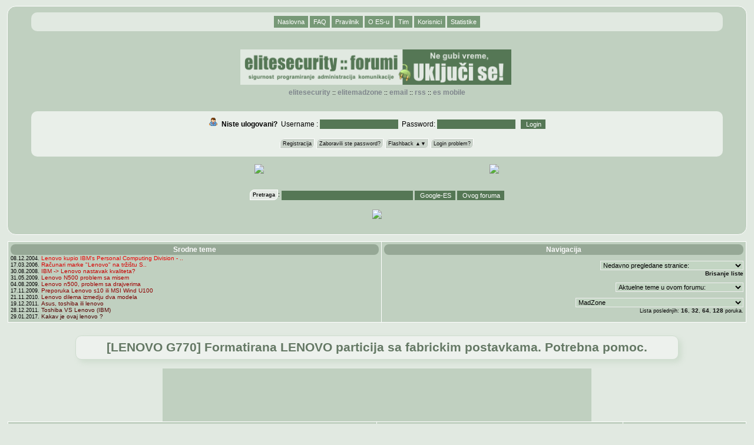

--- FILE ---
content_type: text/html; charset=UTF-8
request_url: https://www.elitemadzone.org/t460194-LENOVO-Formatirana-LENOVO-particija-sa-fab
body_size: 15706
content:
<!DOCTYPE HTML PUBLIC "-//W3C//DTD HTML 4.01 Transitional//EN">
<html lang="hr">
<head>
<base href="https://www.elitemadzone.org/">

<meta http-equiv="Content-Type" content="text/html; charset=utf-8">
<title>elitemadzone.org - [LENOVO G770] Formatirana LENOVO particija sa fabrickim postavkama. Potrebna pomoc.</title>
<link rel="stylesheet" href="https://www.elitesecurity.org/images/static/css/stil5.css" type="text/css" title="default">
<link rel="shortcut icon" href="https://www.elitesecurity.org/images/static/favicon.ico" >
<LINK rel="alternate" TYPE="application/rss+xml" TITLE="ES: Glavni RSS feed" HREF="/rss.xml"><link rel="up" href="/f2" title="Forum: MadZone" />
<script src="https://www.elitesecurity.org/images/static/overlib_mini.js"  type="text/javascript"></script><LINK rel="alternate" TYPE="application/rss+xml" TITLE="ES: MadZone forum RSS feed" HREF="/forum/2/backend.xml"><LINK rel="alternate" TYPE="application/rss+xml" TITLE="ES: Tema 460194 RSS feed" HREF="/t460194.xml">
<link rel="search" href="/pretraga" title="[es] Pretraga" >
<link rel="help" href="/faq" title="[es] Pomoc">
<link rel="home" href="/" title="[es]">
<meta name="Author" content="Gojko Vujovic">
<meta name="Keywords" content="LENOVO, G770, Formatirana, LENOVO, particija sa fabrickim postavkama. Potrebna pomoc.,  elitesecurity, forum, forumi">
<meta name="Description" content="[LENOVO G770] Formatirana LENOVO particija sa fabrickim postavkama. Potrebna pomoc. - MadZone">
<meta name="Copyright" content="Gojko Vujovic, EliteSecurity.org">
<meta name="robot" content="all">
<meta name="revisit-after" content="90 days">
<meta property="og:image" content="https://www.elitesecurity.org/logo100100.gif"/>
<script src="https://cdnjs.cloudflare.com/ajax/libs/jquery/3.2.1/jquery.min.js"></script>
</head>
<body>
<!-- google_ad_section_start(weight=ignore) -->
<a name="vrh"></a>
<div id="header">
  <div id="menu">
    <ul>
      <li><a onfocus="this.blur()" class="menu" href="/">Naslovna</a></li>
      <li><a onfocus="this.blur()" class="menu" href="/faq/" target="help">FAQ</a></li>
      <li><a onfocus="this.blur()" class="menu" href="/o/pravilnik/korisnici" target="_blank">Pravilnik</a></li>
      <li><a onfocus="this.blur()" class="menu" href="/o/elitesecurity" target="_blank">O ES-u</a></li>
      <li><a onfocus="this.blur()" class="menu" href="/o/elitesecurity/tim">Tim</a></li>
      <li><a onfocus="this.blur()" class="menu" href="/listakorisnika.php">Korisnici</a></li>
      <li><a onfocus="this.blur()" class="menu" href="/statistike">Statistike</a></li>
     </ul>
		 </div>
<div style="text-align:center"><table width="800" align="center"><tr></tr></table>&nbsp;</div>
		 <div id="via">

<table align="center"><tr><td></td>
<td><a href="https://www.elitemadzone.org/"><img src="https://www.elitesecurity.org/images/static//css/stil5_image/logo1.png" alt="elitesecurity.org" width="460" height="60" border="1" valign="center" /></a>&nbsp;
</td>
<td>
</td>
</tr>
</table>

<ul>
<li><a href="https://www.elitesecurity.org/">elitesecurity</a> ::</li>
<li><a href="https://www.elitemadzone.org/">elitemadzone</a> ::</li>
<li><a href="/liste">EMAIL</a> ::</li>
<li><a href="/rss">RSS</a> ::</li>
<li><a href="http://m.elitesecurity.org/">ES Mobile</a></li>
</ul>
<br />
  </div>
  <div id="loginBox"><script type="text/javascript">
<!--

var meni=0;

function r(n)
{
var nE = n + "=";
var ca = document.cookie.split(';');
for(var i=0;i < ca.length;i++)
{
var c = ca[i];
while (c.charAt(0)==' ') c = c.substring(1,c.length);
if (c.indexOf(nE) == 0) return c.substring(nE.length,c.length);
}
return ' ';
}

function c(n,v,d)
{
if (d)
{
var date = new Date();
date.setTime(date.getTime()+(d*24*60*60*1000));
var expires = "; expires="+date.toGMTString();
}
else var expires = "";
document.cookie = n+"="+v+expires+"; path=/";
}

function e(n)
{
c(n,"",-1);
}

function HTMLEncode(strHTML) {
var html = "" + strHTML;
var arrE = [["&","&amp;"], ["\"","&quot;"] ,["<","&lt;"],
[">","&gt;"]];
var arrO = [];
for (var i=0, j=html.length, k=arrE.length; i<j; ++i) {
var c = arrO[i] = html.charAt(i);
for (var l=0; l<k; ++l) {
if (c == arrE[l][0]) {
arrO[i] = arrE[l][1];
break;
}
}
}
return arrO.join("");
}

rp = unescape(r('rp')).split('</option>');

rpadd = '';
if (rp.length>7){l = 7;}else{l = rp.length;}
for(var i=0;i<l;i++)
  rpadd = rpadd + rp[i] + '</option>';

if (document.title.length>39)	titl = document.title.substring(0,40) + '..'; else titl = document.title;
fbgn = '<form action="" style="float:right"><select name="menu1" onchange="jm(\'parent\',this,0)"><option value="" selected="selected">Nedavno pregledane stranice:</option>';
fend = '</select></form>';

c('rp',escape('<option value="'+HTMLEncode(document.location)+'">'+HTMLEncode(titl)+'</option>'+rpadd),1);

-->
</script>
<form action="/korisnik.php" method="post">
<div id="login">
<img alt="Login" src="https://www.elitesecurity.org/images/static/online.gif" border="0" />&nbsp;
<b>Niste ulogovani?</b>&nbsp; Username : <input type="text" name="username" size="20" maxlength="64" />&nbsp; Password: <input type="password" name="password" size="20" maxlength="64" />&nbsp;&nbsp;
  <input type="hidden" name="Action" value="Login" />
  <input type="hidden" name="url" value="https%3A%2F%2Fwww.elitemadzone.org%2F%2Ft460194-LENOVO-Formatirana-LENOVO-particija-sa-fab" />
	<input type="submit" name="Submit" value="Login" />
	<br /><br /><ul>
  <li><a onfocus="this.blur()" class="menut" href="https://www.elitesecurity.org/registracija">Registracija</a></li>
	<li><a onfocus="this.blur()" class="menut" href="https://www.elitesecurity.org/zaboravljen-password">Zaboravili ste password?</a></li>
	<li><a href="#" onClick="headerlista('ajax/flashback','fb'); return false;" class="menut">Flashback &#9650;&#9660;</a></li>
<li><a href="/t408243-Ne-mozete-da-se-ulogujete-Procitajte-ovo" class="menut">Login problem?</a>
 </ul>
</div>
  </form>
</ul>
<center><div style="text-align:center; width:400px; border : 1px solid #fff;padding : 4px 4px 4px 4px;padding-top: 4px;font-weight : normal;font-size : 7.0pt;font-family : verdana, arial, helvetica, sans-serif;color:#111111;display:none" id="hmb"></div></center>
<center><div style="text-align:center; width:400px; border : 1px solid #fff;padding : 4px 4px 4px 4px;padding-top: 4px;font-weight : normal;font-size : 7.0pt;font-family : verdana, arial, helvetica, sans-serif;color:#111111;display:none" id="headerbox"></div></center></div>
  <div style="text-align:center"><table width="800" align="center"><tr><td style='text-align:center'><a href='https://www.its.edu.rs/?utm_source=Elitesecurity' target='_blank'><img src='https://static.elitesecurity.org/banner/es-2-1' /></a></td><td style='text-align:center'><a href='https://www.its.edu.rs/?utm_source=Elitesecurity' target='_blank'><img src='https://static.elitesecurity.org/banner/es-2-2' /></a></td></tr></table>&nbsp;</div>
  <div id="search">
    <form action="/pretraga" method="GET">
      <a onfocus="this.blur()" class="menut" href="/pretraga"><b>Pretraga</b></a>:
      <input type="text" name="Phrase" size="35" maxlength="40" value="">
      <input type="hidden" name="action" value="searchoptions">
      <input type="hidden" name="BoardID" value="2">
      <input type="hidden" name="Submit" value="Search">
      <input type="submit" name="SubmitType" value="Google-ES">
      <!--<input type="submit" name="SubmitType" value="Celog sajta">-->
<input type="submit" name="SubmitType" value="Ovog foruma">    </form>
  </div>
  <div style="text-align:center"><table width="800" align="center"><tr><td style='text-align:center'><a href='http://www.kepo.rs/' target='_blank'><img src='https://static.elitesecurity.org/banner/es-3-1' /></a></td></tr></table>&nbsp;</div>
<p>
</div>
<p>

<p>

<!-- google_ad_section_end --><script type="text/javascript">
<!--

var ppopen=0;
var mtopen=0;
var fbopen=0;
var boxopen=0;
var oiopen=0;

function headermeni() {
if (meni==0){
meni=1;
document.getElementById("hmb").innerHTML = menitxt;
document.getElementById("hmb").style.display = "block";
}
else
{
meni=0;
document.getElementById("hmb").innerHTML = '';
document.getElementById("hmb").style.display = "none";
}
}

function headerlista_close(){
  ppopen=0;
  mtopen=0;
  boxopen=0;
  fbopen=0;
  oiopen=0;
  document.getElementById("headerbox").innerHTML = '';
  document.getElementById("headerbox").style.display = "none";
}

function headerlista(dest, clicksource) {
  if (clicksource=="pp"){
    if (ppopen==1){
      headerlista_close();
      return false;
    }
    if ((fbopen==1) || (mtopen==1) || (oiopen==1) || (boxopen==0)){
      ppopen=1; boxopen=1; mtopen=0; fbopen=0; oiopen=0;
      loadurl_headerlista(dest);
      return false;
    }
  }
  if (clicksource=="mt"){
    if ((fbopen==1) || (ppopen==1) || (oiopen==1) || (boxopen==0)){
      ppopen=0; boxopen=1; mtopen=1; fbopen=0; oiopen=0;
      loadurl_headerlista(dest);
      return false;
    }
    if (mtopen==1){
      headerlista_close();
      return false;
    }
  }
  if (clicksource=="fb"){
    if ((mtopen==1) || (ppopen==1) || (oiopen==1) || (boxopen==0)){
      ppopen=0; boxopen=1; mtopen=0; fbopen=1; oiopen=0;
      loadurl_headerlista(dest);
      return false;
    }
    if (fbopen==1){
      headerlista_close();
      return false;
    }
  }
  if (clicksource=="oi"){
    if ((mtopen==1) || (ppopen==1) || (fbopen==1) || (boxopen==0)){
      ppopen=0; boxopen=1; mtopen=0; fbopen=0; oiopen=1;
      loadurl_headerlista(dest);
      return false;
    }
    if (oiopen==1){
      headerlista_close();
      return false;
    }
  }
}

function loadurl_headerlista(dest) {
	try {
		xmlhttp = window.XMLHttpRequest?new XMLHttpRequest():
			new ActiveXObject("Microsoft.XMLHTTP");
	}
	catch (e) {
		alert('Browser ne podrzava ajax');
	}

	xmlhttp.onreadystatechange = triggered_headerlista;
	xmlhttp.open("GET", dest);
	xmlhttp.send(null);
}

function triggered_headerlista() {
  // 0=Uninitialised 1=Loading 2=Loaded 3=Interactive
  if (xmlhttp.readyState == 1){
		document.getElementById("headerbox").style.display = "block";
		document.getElementById("headerbox").innerHTML = 
			'<img src="https://static.elitesecurity.org/progress_active.gif" border="0" alt="Ucitava se..." />' + document.getElementById("headerbox").innerHTML;
	}
	if ((xmlhttp.readyState == 4) && (xmlhttp.status == 200)) {
		document.getElementById("headerbox").innerHTML =
      xmlhttp.responseText;
  }
}
-->
</script>
<table align="center" width="98%" border="0" cellspacing="0" cellpadding="0"><tr><td class="brdr">
<table width="100%" border="0" cellspacing="1" cellpadding="4">
<tr>
<td class="msg1" align="left" valign="top">
<div class="msg1"><div class="cat"><b>Srodne teme</b></div>
<div id="output1">
<div style="text-align:left;font-size: 7.0pt;">
08.12.2004. <a style="color:ec0000" class="tiny" href="/t82056-Lenovo-kupio-IBM-Personal-Computing-Division">Lenovo kupio IBM's Personal Computing Division - ..</a><br />17.03.2006. <a style="color:d90000" class="tiny" href="/t166891-Racunari-marke-Lenovo-na-trzistu">Računari marke &quot;Lenovo&quot; na tržištu S..</a><br />30.08.2008. <a style="color:c60000" class="tiny" href="/t334641-IBM-gt-Lenovo-nastavak-kvaliteta">IBM -&gt; Lenovo nastavak kvaliteta?</a><br />31.05.2009. <a style="color:b30000" class="tiny" href="/t355598-Lenovo-problem-sa-misem">Lenovo N500 problem sa misem</a><br />04.08.2009. <a style="color:a00000" class="tiny" href="/t358065-Lenovo-problem-sa-drajverima">Lenovo n500, problem sa drajverima</a><br />17.11.2009. <a style="color:8d0000" class="tiny" href="/t369077-Preporuka-Lenovo-ili-MSI-Wind">Preporuka Lenovo s10 ili MSI Wind U100</a><br />21.11.2010. <a style="color:7a0000" class="tiny" href="/t415197-Lenovo-dilema-izmedju-dva-modela">Lenovo dilema izmedju dva modela</a><br />19.12.2011. <a style="color:670000" class="tiny" href="/t442606-Asus-toshiba-ili-lenovo">Asus, toshiba ili lenovo</a><br />28.12.2011. <a style="color:550000" class="tiny" href="/t442894-Toshiba-VS-Lenovo-IBM">Toshiba VS Lenovo (IBM)</a><br />29.01.2017. <a style="color:420000" class="tiny" href="/t453305-Kakav-je-ovaj-lenovo">Kakav je ovaj lenovo  ?</a><br /><td class="msg1" align="right" valign="top">
<div class="msg1"><div class="cat"><b>Navigacija</b></div>
<div class="msg1" style="text-align:left" id="soslistfooter">
<script type="text/javascript">
<!--
document.write(fbgn);
document.write(unescape(r('rp')));
document.write(fend);
-->
</script>
</div>
<div><a class="small" href="#" onclick="e('rp'); document.getElementById('soslistfooter').innerHTML = ''; return false;">Brisanje liste</a></div>
<form action="" name="form2">
<select name="menu1" onchange="jm('parent',this,0)"> 
<option value="" selected="selected">Aktuelne teme u ovom forumu:</option> 
<option value="/t510707">Rusija - raspada li se ili ne?</option>
<option value="/t151280">Jako Dobar Vic !!!</option>
<option value="/t510702">EU - raspada li se ili ne?</option>
<option value="/t502813">Čiji će biti Grenland</option>
<option value="/t511245">Iran - raspada li se ili ne?</option>
<option value="/t488003">Gubitak Venecuele u globalnoj borbi za..</option>
<option value="/t511409">Srećna nova 2026 godina</option>
<option value="/t510739">Srbija - raspada li se ili ne?</option>
<option value="/t511315">Izgledi o načinima i terminu završet..</option>
<option value="/t511280">UK se raspada, tu nema dileme. Da li v..</option>
<option value="/t353910">Sigurna muška kuća u Jagodini</option>
<option value="/t510733">Prljava NATO i zapadna propaganda</option>
<option value="/t511396">ČAJ za spavanje</option>
<option value="/t510970">Prodat SBB, kome je tačno prodato i �..</option>
<option value="/t511292">Iznenadni &quot;istorijski&quot; susre..</option>
</select> 
</form>
<form action="" name="form-navigacija">
<select name="menu1" onchange="jm('parent',this,0)">
<option value="" selected="selected">Izaberite forum:</option>
<optgroup label="Linux"><option value="/f9">Linux</option>
<option value="/f252">Linux aplikacije</option>
<option value="/f48">Linux desktop okruženja</option>
<option value="/f156">Linux hardware</option>
</optgroup><optgroup label="Windows"><option value="/f41">Windows desktop</option>
<option value="/f88">Windows aplikacije</option>
<option value="/f34">Zaštita</option>
<option value="/f206">Office</option>
<option value="/f116">Windows drajveri</option>
<option value="/f253">Office :: Word</option>
<option value="/f254">Office :: Excel</option>
</optgroup><optgroup label="Apple"><option value="/f89">Macintosh</option>
<option value="/f243">Mac hardware</option>
<option value="/f244">Mac software</option>
<option value="/f273">Iphone</option>
</optgroup><optgroup label="Mreže"><option value="/f25">Enterprise Networking</option>
<option value="/f142">SOHO Networking</option>
<option value="/f70">Wireless</option>
<option value="/f87">Windows mreže</option>
<option value="/f49">Linux mreže</option>
<option value="/f151">Wireless :: WiMax</option>
<option value="/f231">Wireless :: Mikrotik</option>
<option value="/f229">Wireless :: Wireless oprema</option>
</optgroup><optgroup label="Administracija"><option value="/f238">Linux/UNIX serveri i servisi</option>
<option value="/f14">Unix</option>
<option value="/f10">BSD</option>
<option value="/f52">Skript jezici</option>
<option value="/f4">Security</option>
<option value="/f266">Virtualizacija</option>
<option value="/f289">Cloud Computing Services</option>
<option value="/f24">Security :: Kriptografija i enkripcija</option>
</optgroup><optgroup label="Programiranje"><option value="/f61">.NET</option>
<option value="/f54">3D programiranje</option>
<option value="/f45">Art of Programming</option>
<option value="/f5">Asembler</option>
<option value="/f232">C/C++ programiranje</option>
<option value="/f75">Kernel i OS programiranje</option>
<option value="/f7">Pascal / Delphi / Kylix</option>
<option value="/f32">Java</option>
<option value="/f96">Embedded sistemi</option>
<option value="/f8">Perl</option>
<option value="/f12">PHP</option>
<option value="/f85">Python</option>
<option value="/f21">Visual Basic 6</option>
<option value="/f67">Veštačka inteligencija</option>
<option value="/f35">Security Coding</option>
<option value="/f86">XML</option>
<option value="/f188">GameDev - Razvoj Igara</option>
<option value="/f255">Ostali programski jezici</option>
<option value="/f155">PHP :: PHP za početnike</option>
<option value="/f139">PHP :: Smarty template engine</option>
<option value="/f249">.NET :: .NET Desktop razvoj</option>
<option value="/f250">.NET :: ASP.NET</option>
<option value="/f251">.NET :: WPF Programiranje</option>
<option value="/f234">C/C++ programiranje :: C/C++ za početnike</option>
</optgroup><optgroup label="Baze podataka"><option value="/f13">Baze podataka</option>
<option value="/f106">MySQL</option>
<option value="/f107">Oracle</option>
<option value="/f123">Access</option>
<option value="/f141">MS SQL</option>
<option value="/f162">Firebird/Interbase</option>
<option value="/f189">PostgreSQL</option>
</optgroup><optgroup label="Komunikacije"><option value="/f57">Fiksna telefonija</option>
<option value="/f144">VoIP</option>
<option value="/f77">Udruženje korisnika teleko..</option>
</optgroup><optgroup label="Mobilna telefonija"><option value="/f211">GSM - telefoni</option>
<option value="/f40">GSM - upotreba</option>
<option value="/f73">GSM - servisiranje</option>
<option value="/f58">Mreže i novosti</option>
<option value="/f185">Smartphone</option>
<option value="/f117">Mreže i novosti :: Mobilni internet</option>
<option value="/f121">Mreže i novosti :: Telenor - korisnički servis</option>
<option value="/f245">Mreže i novosti :: VIP - korisnički servis</option>
<option value="/f227">Mreže i novosti :: MTS - korisnički servis</option>
<option value="/f152">Smartphone :: Symbian OS</option>
<option value="/f187">Smartphone :: Windows Mobile</option>
<option value="/f272">Smartphone :: Android</option>
<option value="/f97">GSM - telefoni :: Nokia</option>
</optgroup><optgroup label="Prenosivi uređaji"><option value="/f184">PDA Uređaji</option>
<option value="/f212">GPS</option>
<option value="/f213">Portable Players</option>
</optgroup><optgroup label="Internet: Provajderi i Servisi"><option value="/f15">Anonimnost i privatnost</option>
<option value="/f19">ISP</option>
<option value="/f207">Browseri</option>
<option value="/f191">E-mail</option>
<option value="/f196">Instant Messaging</option>
<option value="/f209">FTP</option>
<option value="/f242">Google</option>
<option value="/f210">Hosting</option>
<option value="/f109">ISP :: Wireless mreže i ISP</option>
<option value="/f149">ISP :: ADSL</option>
<option value="/f66">E-mail :: Anti-spam</option>
<option value="/f27">Instant Messaging :: IRC</option>
<option value="/f120">Hosting :: Domeni</option>
<option value="/f192">Google :: Gmail</option>
</optgroup><optgroup label="Internet: Razvoj i Promocija Sajtova"><option value="/f69">E-Marketing</option>
<option value="/f146">Web aplikacije</option>
<option value="/f11">Web dizajn i CSS</option>
<option value="/f197">Web dizajn softver</option>
<option value="/f76">Web razvoj</option>
<option value="/f83">Pretraživači i SEO</option>
<option value="/f114">Flash</option>
<option value="/f115">Javascript i AJAX</option>
<option value="/f90">Web dizajn i CSS :: Kritike</option>
</optgroup><optgroup label="Dizajn"><option value="/f42">Grafički dizajn</option>
<option value="/f82">Izdavaštvo</option>
<option value="/f129">3D modelovanje</option>
<option value="/f130">Rasterska grafika</option>
<option value="/f131">Vektorska grafika</option>
<option value="/f161">3D modelovanje :: CAD/CAM</option>
</optgroup><optgroup label="Hardware"><option value="/f125">Matične ploče, procesori ..</option>
<option value="/f133">Video karte i monitori</option>
<option value="/f126">Storage</option>
<option value="/f160">Ostali hardver</option>
<option value="/f119">Overclocking & Modding</option>
<option value="/f43">PC Konfiguracije</option>
<option value="/f247">Laptopovi</option>
<option value="/f269">Vodič za kupovinu - PC har..</option>
<option value="/f285">Tablet PC</option>
</optgroup><optgroup label="Audio-vizuelne tehnologije"><option value="/f65">Muzička produkcija</option>
<option value="/f128">Audio kompresija</option>
<option value="/f178">Audio softver</option>
<option value="/f179">Video produkcija</option>
<option value="/f127">Video kompresija</option>
<option value="/f180">Video softver</option>
</optgroup><optgroup label="Multimedija"><option value="/f95">Multimedijalni uređaji</option>
<option value="/f102">Digitalni fotoaparati</option>
<option value="/f154">Digitalne kamere</option>
<option value="/f282">Home Theater</option>
<option value="/f248">Digitalni fotoaparati :: Fotografija</option>
<option value="/f270">Digitalni fotoaparati :: Vodič za kupovinu - Digita..</option>
</optgroup><optgroup label="Elektronika"><option value="/f51">Elektronika</option>
<option value="/f274">Elektrotehnika</option>
<option value="/f112">Elektronika :: TV uređaji</option>
<option value="/f150">Elektronika :: Radio elektronika i tehnika</option>
<option value="/f153">Elektronika :: Mikrokontroleri</option>
<option value="/f158">Elektronika :: Audio-elektronika</option>
<option value="/f203">Auto-elektronika :: Tuning</option>
</optgroup><optgroup label="Obrazovanje"><option value="/f31">Vodič za učenje</option>
<option value="/f140">Vodič za posao</option>
<option value="/f237">Vodič za emigraciju</option>
<option value="/f74">Fizika</option>
<option value="/f50">Matematika</option>
<option value="/f56">Nauka</option>
<option value="/f135">Sertifikati</option>
<option value="/f264">Informatika</option>
<option value="/f157">Vodič za učenje :: Seminarski radovi</option>
<option value="/f235">Vodič za učenje :: Obrazovne institucije</option>
<option value="/f277">Vodič za emigraciju :: Život u USA</option>
<option value="/f275">Vodič za emigraciju :: Život u Norveškoj</option>
<option value="/f276">Vodič za emigraciju :: Život u Nemačkoj</option>
</optgroup><optgroup label="Poslovna primena"><option value="/f60">E-Poslovanje</option>
<option value="/f132">E-Kupovina</option>
<option value="/f33">IT pravo i politika razvoja</option>
<option value="/f59">IT događaji</option>
<option value="/f28">IT berza poslova</option>
<option value="/f236">IS i ERP</option>
<option value="/f278">Ekonomija</option>
<option value="/f258">Berza</option>
<option value="/f286">Cryptocoins</option>
<option value="/f228">IT berza poslova :: Arhiva IT berze poslova</option>
<option value="/f230">IT pravo i politika razvoja :: Registar Nacionalnog ID</option>
<option value="/f137">E-Poslovanje :: E-Transakcije</option>
<option value="/f257">E-Poslovanje :: Forex</option>
<option value="/f118">E-Kupovina :: Platne kartice</option>
</optgroup><optgroup label="Televizija"><option value="/f262">Digitalna Televizija</option>
</optgroup><optgroup label="EliteSecurity"><option value="/f71">Advocacy</option>
<option value="/f62">Ankete</option>
<option value="/f29">Predlozi i pitanja</option>
<option value="/f1">Vesti</option>
<option value="/f79">Čekaonica</option>
<option value="/f63">Vesti :: ES leto manifestacija</option>
</optgroup><optgroup label="EliteMadzone"><option value="/f2" selected="selected">MadZone</option>
<option value="/f138">TechZone</option>
<option value="/f283">Poljoprivreda</option>
<option value="/f240">AutoZone</option>
<option value="/f263">MotoZone</option>
<option value="/f265">Svakodnevnica</option>
<option value="/f280">Video igre</option>
<option value="/f108">MadZone :: Zanimljivi linkovi</option>
<option value="/f281">MadZone :: Kultura</option>
<option value="/f143">TechZone :: Ergonomija</option>
<option value="/f239">TechZone :: Grejanje</option>
<option value="/f290">TechZone :: Klimatizacija</option>
<option value="/f288">TechZone :: Bela tehnika</option>
<option value="/f261">AutoZone :: Fiat Panda club</option>
</optgroup></select> 
</form>
Lista poslednjih: <a href="/pretraga/poslednjeteme/16" class="small">16</a>, <a href="/pretraga/poslednjeteme/32" class="small">32</a>, <a href="/pretraga/poslednjeteme/64" class="small">64</a>, <a href="/pretraga/poslednjeteme/128" class="small">128</a> poruka.
</div>
</td></tr></table></td></tr></table>
<script src="/ajax/ajax_tema.js"  type="text/javascript"></script><!--%big1%-->
<script type="text/javascript">
function pratitemu(id,type) {
if (confirm('Da li ste sigurni da zelite da pratite ovu temu?')) {
document.prati.TopicID.value=id;
document.prati.Type.value=type;
document.prati.submit();
}
}
function nepratitemu(id,type) {
if (confirm('Da li ste sigurni da zelite da prestanete sa pracenjem ove teme?')) {
document.neprati.TopicID.value=id;
document.neprati.Type.value=type;
document.neprati.submit();
}
}
</script>
<form name="prati" method="POST" action="pracenje_teme.php">
<input type="hidden" name="TopicID" />
<input type="hidden" name="Type" />
<input type="hidden" name="Action" value="pratitemu" />
</form>
<form name="neprati" method="POST" action="pracenje_teme.php">
<input type="hidden" name="TopicID" />
<input type="hidden" name="Type" />
<input type="hidden" name="Action" value="nepratitemu"/>
</form>
<table width="100%" border="0" cellspacing="0" cellpadding="0">
<tr>
<td align="center">
<!--%ModFunctions%-->
</td>
</tr>
</table>	<form name="markiranje" method="POST" action="/bookmarks.php"><input type="hidden" name="TopicID" value="460194" /><input type="hidden" name="Submit" value="Bookmark" /></form>
<div id="naslovteme"><table align="center"><tr><td id="naslov460194" ondblclick=" "><h1>[LENOVO G770] Formatirana LENOVO particija sa fabrickim postavkama. Potrebna pomoc.</h1></td></tr></table></div>
<center>
  <script async src="//pagead2.googlesyndication.com/pagead/js/adsbygoogle.js"></script>
  <!-- 728x90 main, created 8/26/09 -->
  <ins class="adsbygoogle"
       style="display:inline-block;width:728px;height:90px"
       data-ad-client="ca-pub-5307800115338986"
       data-ad-slot="9147410895"></ins>
  <script>
  (adsbygoogle = window.adsbygoogle || []).push({});
  </script>
</center>

<script async src="//pagead2.googlesyndication.com/pagead/js/adsbygoogle.js"></script>
<script>
     (adsbygoogle = window.adsbygoogle || []).push({
          google_ad_client: "ca-pub-5307800115338986",
          enable_page_level_ads: true
     });
</script>

<table align="center" width="98%" border="0" cellspacing="0" cellpadding="0"><tr><td class="brdr" id="tema">
<table width="100%" border="0" cellspacing="1" cellpadding="4">
<tr>
<td class="msg1" width="50%"><p class="tiny"><a class="tiny" href="/">elitemadzone.org</a> :: <a class="tiny" href="/f2-MadZone">MadZone</a> :: <a class="tiny" href="/t460194-LENOVO-Formatirana-LENOVO-particija-sa-fabrickim-postavkama-Potrebna-pomoc">[LENOVO G770] Formatirana LENOVO particija sa fabrickim postavkama. Potrebna pomoc.</a><br /><br /><b>Strane:</b> <a onfocus="this.blur()" class="menu" href="t460194-0-LENOVO-Formatirana-LENOVO-particija-sa-fabrickim-postavkama-Potrebna-pomoc">1</a> <a onfocus="this.blur()" class="menut" href="t460194-1-LENOVO-Formatirana-LENOVO-particija-sa-fabrickim-postavkama-Potrebna-pomoc">2</a> 
</td>
<td align="center" class="msg1" nowrap="nowrap">
<p class="tiny">
[ Pregleda: 10653 | Odgovora: 27 ]
<a class="menu" target="_blank" href="https://www.facebook.com/sharer.php?u=www.elitemadzone.org/t460194-LENOVO-Formatirana-LENOVO-particija-sa-fab" title="Prosledi na Facebook.com">> FB</a>
<a class="menu" target="_blank" href="https://twitter.com/home?status=Pogledajte www.elitemadzone.org/t460194-LENOVO-Formatirana-LENOVO-particija-sa-fab" title="Prosledi na Twitter.com">> Twit</a>
</p>
</td>
<td align="center" width="200" class="msg1"><a class="menu" href="/poruka/novatema/2?refresh=MTc2OTcxMjE1MA==">Postavi temu</a> <a class="menu" href="/tema/odgovor/460194?refresh=MTc2OTcxMjE1MA==">Odgovori</a></td>
</tr>
</table>
</td></tr></table>
<br />
<script type="text/javascript">
<!--
function es_markiranje() { document.markiranje.submit(); }
function pretraga_teme() { document.pretragateme.submit(); }
-->
</script>
<table align="center" width="98%" border="0" cellspacing="0" cellpadding="0"><tr><td class="brdr">
<table width="100%" border="0" cellspacing="1" cellpadding="4">
<tr valign="top">
<td align="center" valign="middle" width="205" nowrap="nowrap" class="title"><p class="normal"><b>Autor</b></p></td>
<td align="left" width="100%" class="title" valign="middle">
<table width="100%" align="left" border="0" cellpadding="0" cellspacing="0"><tr>
<td align="left" class="title" valign="middle">
	<form style="display:inline" name="pretragateme" action="/pretraga" method="GET">
	Pretraga teme:
	<input type="hidden" name="action" value="searchoptions">
	<input type="hidden" name="TopicID" value="460194">
	<input type="hidden" name="Submit" value="Search">
	<input type="hidden" name="SubmitType" value="Pretraga teme">
	<input type="text" name="Phrase" size="15" maxlength="40" value=""> <a class="menu" href="javascript:pretraga_teme();">Traži</a>
	</form>
</td>
<td align="right">
	<a class="menu" href="javascript:es_markiranje();">Markiranje</a>
	<a class="menu" href="print/460194">Štampanje</a>
 <a class="menu" href="/t460194.xml">RSS</a>
</td>
</tr></table>
</td>
</tr>
</table></td></tr>
</table><!-- google_ad_section_start -->

<a name="3226876"></a>
<table align="center" width="98%" border="0" cellspacing="0" cellpadding="0" class="post"><tr><td class="brdr">
<table width="100%" border="0" cellspacing="1" cellpadding="4">
<tr valign="top" align="left">
<td width="205" nowrap="nowrap" valign="top" class="msg1" id="posterinfo">
<p class="tiny"><span style="color:; font-weight: bold; font-size:11pt">drazenj</span><br />Skola<br />Subotica<br /><br />Član broj: 33715<br />Poruke: 64<br />*.dynamic.isp.telekom.rs.<br /><br /><br /><br /><a class="profil_menu" href="/korisnik/profil/drazenj">Profil</a>
</td>
<td align="left" class="msg1">
<table width="100%" cellspacing="0" cellpadding="0" border="0"><tr><td align="left"><a href="/p3226876"><img border="0" alt="icon" src="https://www.elitesecurity.org/images/static/sad.gif" />
<b>[LENOVO G770] Formatirana LENOVO particija sa fabrickim postavkama. Potrebna pomoc.</b></a></td><td align="right"><sup><b style="background-color: #FFFFFF; color: #111111;">04.01.2013. u 01:12&nbsp;-&nbsp;pre <b>159 meseci</b></b></sup></td>
</tr></table>
<div class="post_text" id="poruka_3226876">
<img src="https://www.elitesecurity.org/images/static/emoticons/sad.gif" border="0" />  Ljudi pomagajte !<br />
<br />
Imam jedan problem ,pa bih Vas sve zamolio ako možete da pomognete !<img src="https://www.elitesecurity.org/images/static/emoticons/smile.gif" border="0" /><br />
 Posedujem LENOVO G770 laptop i SLUČAJNO sam IZBRISAO originalnu LENOVO particiju sa fabričkim postavkama-drajverima ? na Hard disku !! Mislim da nije veća od 30-tak MB podataka ,ali sada IMAM problem prilikom instalacije Windowsa 7 jer mi UVEK traži neke ?? drajvere !?? koje ni sa originalnog Lenovo CD-a NE MOŽE da nadje !! <br />
 Pa ako neko ima !! ili zna gde ima da se skine ovaj softver da mi pošalje link ili informaciju na mejl &quot;<a href="/cdn-cgi/l/email-protection" class="__cf_email__" data-cfemail="e48096859e858e91838ba48389858d88ca878b89">[email&#160;protected]</a>&quot; !!<br />
<br />
 HVALA unapred !!
</div>

</td>
</tr>
<tr>
<td nowrap="nowrap" align="left" class="msg1">
<table width="100%"><tr><td align="left"><sup>&nbsp;</sup></td><td align="right"></td></tr></table>
</td>
<td width="100%" class="msg1">
<table width="100%"><tr><td align="left">
</td>
<td align="right" width="100%" class="msg1"><span class="msgoptions"><a class="tiny" href="/tema/odgovor/460194?refresh=MTc2OTcxMjE1MA==">Odgovor na temu</a><!--%Like%--></span>
</td></tr></table>

</td></tr></table></td></tr>
<tr><td colspan="2"></td></tr>
</table>

<a name="3227174"></a>
<table align="center" width="98%" border="0" cellspacing="0" cellpadding="0" class="post"><tr><td class="brdr">
<table width="100%" border="0" cellspacing="1" cellpadding="4">
<tr valign="top" align="left">
<td width="205" nowrap="nowrap" valign="top" class="msg2" id="posterinfo">
<p class="tiny"><span style="color:; font-weight: bold; font-size:11pt">Binary Mind</span><br />11040<br /><br />Član broj: 28245<br />Poruke: 13289<br />109.121.57.*<br /><br /><br /><br /><a class="profil_menu" style="text-align: left;">+3779 <img src="https://www.elitesecurity.org/images/static/like.gif" border="0" width="15" height="17" style="vertical-align: middle;"></a><a class="profil_menu" href="/korisnik/profil/Binary%20Mind">Profil</a>
</td>
<td align="left" class="msg2">
<table width="100%" cellspacing="0" cellpadding="0" border="0"><tr><td align="left"><a href="/p3227174"><img border="0" alt="icon" src="https://www.elitesecurity.org/images/static/post.gif" />
<b>Re: [LENOVO G770] Formatirana LENOVO particija sa fabrickim postavkama. Potrebna pomoc.</b></a></td><td align="right"><sup><b style="background-color: #FFFFFF; color: #111111;">04.01.2013. u 17:57&nbsp;-&nbsp;pre <b>159 meseci</b></b></sup></td>
</tr></table>
<div class="post_text" id="poruka_3227174">
Koji Windows 7? Secam se da su takvi dolazili sa original OEM Windows 7 Home Premium OS-em...
</div>

</td>
</tr>
<tr>
<td nowrap="nowrap" align="left" class="msg2">
<table width="100%"><tr><td align="left"><sup>&nbsp;</sup></td><td align="right"></td></tr></table>
</td>
<td width="100%" class="msg2">
<table width="100%"><tr><td align="left">
</td>
<td align="right" width="100%" class="msg2"><span class="msgoptions"><a class="tiny" href="/tema/odgovor/460194?refresh=MTc2OTcxMjE1MA==">Odgovor na temu</a><!--%Like%--></span>
</td></tr></table>

</td></tr></table></td></tr>
<tr><td colspan="2"></td></tr>
</table>

<a name="3227562"></a>
<table align="center" width="98%" border="0" cellspacing="0" cellpadding="0" class="post"><tr><td class="brdr">
<table width="100%" border="0" cellspacing="1" cellpadding="4">
<tr valign="top" align="left">
<td width="205" nowrap="nowrap" valign="top" class="msg1" id="posterinfo">
<p class="tiny"><span style="color:; font-weight: bold; font-size:11pt">drazenj</span><br />Skola<br />Subotica<br /><br />Član broj: 33715<br />Poruke: 64<br />*.dynamic.isp.telekom.rs.<br /><br /><br /><br /><a class="profil_menu" href="/korisnik/profil/drazenj">Profil</a>
</td>
<td align="left" class="msg1">
<table width="100%" cellspacing="0" cellpadding="0" border="0"><tr><td align="left"><a href="/p3227562"><img border="0" alt="icon" src="https://www.elitesecurity.org/images/static/sad.gif" />
<b>Re: [LENOVO G770] Formatirana LENOVO particija sa fabrickim postavkama. Potrebna pomoc.</b></a></td><td align="right"><sup><b style="background-color: #FFFFFF; color: #111111;">05.01.2013. u 13:18&nbsp;-&nbsp;pre <b>159 meseci</b></b></sup></td>
</tr></table>
<div class="post_text" id="poruka_3227562">
<img src="https://www.elitesecurity.org/images/static/emoticons/sad.gif" border="0" /> Bilo koji Win 7 ,Ultimate ili Enterprise x86 ili X64 !!<br />
Moj laptop je kupljen u NS i imao je samo FREEDOS instaliran zato sam i particionisao HDD i greskom OBRISAO-formatirao (-nisam video da ima) i LENOVO particiju !!! Na njoj su verovatno BILE fabricke postavke za instaliranje Windowsa !!<br />
Sada su mi neophodne ,pa ako neko IMA navedeni laptop sa originalnom particijom .ili ZNA gde ima ,mozda ima u shop-u i ima pristup laptopu ,da mi skine i stavi na net !?? <br />
Mislim da su postavke nekih 20-30 MB podataka ! ...<br />
<br />
HVALA na svim dobronamernim komentarima i idejama !! <img src="https://www.elitesecurity.org/images/static/emoticons/smile.gif" border="0" /><br />
<br />

</div>

</td>
</tr>
<tr>
<td nowrap="nowrap" align="left" class="msg1">
<table width="100%"><tr><td align="left"><sup>&nbsp;</sup></td><td align="right"></td></tr></table>
</td>
<td width="100%" class="msg1">
<table width="100%"><tr><td align="left">
</td>
<td align="right" width="100%" class="msg1"><span class="msgoptions"><a class="tiny" href="/tema/odgovor/460194?refresh=MTc2OTcxMjE1MA==">Odgovor na temu</a><!--%Like%--></span>
</td></tr></table>

</td></tr></table></td></tr>
<tr><td colspan="2"></td></tr>
</table>

<a name="3227958"></a>
<table align="center" width="98%" border="0" cellspacing="0" cellpadding="0" class="post"><tr><td class="brdr">
<table width="100%" border="0" cellspacing="1" cellpadding="4">
<tr valign="top" align="left">
<td width="205" nowrap="nowrap" valign="top" class="msg2" id="posterinfo">
<p class="tiny"><span style="color:; font-weight: bold; font-size:11pt">Binary Mind</span><br />11040<br /><br />Član broj: 28245<br />Poruke: 13289<br />109.121.57.*<br /><br /><br /><br /><a class="profil_menu" style="text-align: left;">+3779 <img src="https://www.elitesecurity.org/images/static/like.gif" border="0" width="15" height="17" style="vertical-align: middle;"></a><a class="profil_menu" href="/korisnik/profil/Binary%20Mind">Profil</a>
</td>
<td align="left" class="msg2">
<table width="100%" cellspacing="0" cellpadding="0" border="0"><tr><td align="left"><a href="/p3227958"><img border="0" alt="icon" src="https://www.elitesecurity.org/images/static/post.gif" />
<b>Re: [LENOVO G770] Formatirana LENOVO particija sa fabrickim postavkama. Potrebna pomoc.</b></a></td><td align="right"><sup><b style="background-color: #FFFFFF; color: #111111;">06.01.2013. u 09:30&nbsp;-&nbsp;pre <b>159 meseci</b></b></sup></td>
</tr></table>
<div class="post_text" id="poruka_3227958">
Tesko da su na toj particiji bile fabricke postavke za instalaciju Windoze, ako je laptop isao sa FreeDOS-om. Polako instaliraj drajvere sa Lenovo sajta dok ne pohvatas sve sto treba da se instalira od drajvera. <img src="https://www.elitesecurity.org/images/static/emoticons/wink.gif" border="0" /> Posle toga obavezno sacuvaj te drajvere da se ne bi patio kad sledeci put treba da uradis clean install Windows-a <img src="https://www.elitesecurity.org/images/static/emoticons/wink.gif" border="0" />
</div>

</td>
</tr>
<tr>
<td nowrap="nowrap" align="left" class="msg2">
<table width="100%"><tr><td align="left"><sup>&nbsp;</sup></td><td align="right"></td></tr></table>
</td>
<td width="100%" class="msg2">
<table width="100%"><tr><td align="left">
</td>
<td align="right" width="100%" class="msg2"><span class="msgoptions"><a class="tiny" href="/tema/odgovor/460194?refresh=MTc2OTcxMjE1MA==">Odgovor na temu</a><!--%Like%--></span>
</td></tr></table>

</td></tr></table></td></tr>
<tr><td colspan="2"></td></tr>
</table>

<a name="3228115"></a>
<table align="center" width="98%" border="0" cellspacing="0" cellpadding="0" class="post"><tr><td class="brdr">
<table width="100%" border="0" cellspacing="1" cellpadding="4">
<tr valign="top" align="left">
<td width="205" nowrap="nowrap" valign="top" class="msg1" id="posterinfo">
<p class="tiny"><span style="color:; font-weight: bold; font-size:11pt">drazenj</span><br />Skola<br />Subotica<br /><br />Član broj: 33715<br />Poruke: 64<br />*.dynamic.isp.telekom.rs.<br /><br /><br /><br /><a class="profil_menu" href="/korisnik/profil/drazenj">Profil</a>
</td>
<td align="left" class="msg1">
<table width="100%" cellspacing="0" cellpadding="0" border="0"><tr><td align="left"><a href="/p3228115"><img border="0" alt="icon" src="https://www.elitesecurity.org/images/static/confusedsquare.gif" />
<b>Re: [LENOVO G770] Formatirana LENOVO particija sa fabrickim postavkama. Potrebna pomoc.</b></a></td><td align="right"><sup><b style="background-color: #FFFFFF; color: #111111;">06.01.2013. u 14:54&nbsp;-&nbsp;pre <b>159 meseci</b></b></sup></td>
</tr></table>
<div class="post_text" id="poruka_3228115">
Hvala na odgovoru ! <img src="https://www.elitesecurity.org/images/static/emoticons/smile.gif" border="0" /><br />
Mozda sam se lose izrazio kada sam rekao &quot;Na njoj su verovatno BILE fabricke postavke za instaliranje Windowsa !!?&quot; ,ali su bila NEKA setovanja za BIOS ili Windows verovatno !?? jer mi sada NEDA instalaciju sa USB-a ili USB HDD-a ,trazi drajvere ,koje ja SVE imam sa originalnog LENOVO CD-a ,a i skinuo sam nove sa Lenovo sajta !! ,ali ipak jedva mogu da ga nateram na instalaciju samo sa CD-a !!?? <img src="https://www.elitesecurity.org/images/static/emoticons/sad.gif" border="0" />
</div>

</td>
</tr>
<tr>
<td nowrap="nowrap" align="left" class="msg1">
<table width="100%"><tr><td align="left"><sup>&nbsp;</sup></td><td align="right"></td></tr></table>
</td>
<td width="100%" class="msg1">
<table width="100%"><tr><td align="left">
</td>
<td align="right" width="100%" class="msg1"><span class="msgoptions"><a class="tiny" href="/tema/odgovor/460194?refresh=MTc2OTcxMjE1MA==">Odgovor na temu</a><!--%Like%--></span>
</td></tr></table>

</td></tr></table></td></tr>
<tr><td colspan="2"></td></tr>
</table>

<a name="3228175"></a>
<table align="center" width="98%" border="0" cellspacing="0" cellpadding="0" class="post"><tr><td class="brdr">
<table width="100%" border="0" cellspacing="1" cellpadding="4">
<tr valign="top" align="left">
<td width="205" nowrap="nowrap" valign="top" class="msg2" id="posterinfo">
<p class="tiny"><span style="color:; font-weight: bold; font-size:11pt">Spanta</span><br /><br />Član broj: 86005<br />Poruke: 461<br />*.static.madnet.rs.<br /><br /><br /><br /><a class="profil_menu" style="text-align: left;">+7 <img src="https://www.elitesecurity.org/images/static/like.gif" border="0" width="15" height="17" style="vertical-align: middle;"></a><a class="profil_menu" href="/korisnik/profil/Spanta">Profil</a>
</td>
<td align="left" class="msg2">
<table width="100%" cellspacing="0" cellpadding="0" border="0"><tr><td align="left"><a href="/p3228175"><img border="0" alt="icon" src="https://www.elitesecurity.org/images/static/post.gif" />
<b>Re: [LENOVO G770] Formatirana LENOVO particija sa fabrickim postavkama. Potrebna pomoc.</b></a></td><td align="right"><sup><b style="background-color: #FFFFFF; color: #111111;">06.01.2013. u 16:29&nbsp;-&nbsp;pre <b>159 meseci</b></b></sup></td>
</tr></table>
<div class="post_text" id="poruka_3228175">
Sigurno na hard disku nisu bila nikakva podesavanja za BIOS, a vrlo verovatno ni za Windows jer je racunar dosao sa DOS-om. Bolje proveri podesavanja u samom BIOS-u jer se tu krije resenje tvog problema.
</div>

</td>
</tr>
<tr>
<td nowrap="nowrap" align="left" class="msg2">
<table width="100%"><tr><td align="left"><sup>&nbsp;</sup></td><td align="right"></td></tr></table>
</td>
<td width="100%" class="msg2">
<table width="100%"><tr><td align="left">
</td>
<td align="right" width="100%" class="msg2"><span class="msgoptions"><a class="tiny" href="/tema/odgovor/460194?refresh=MTc2OTcxMjE1MA==">Odgovor na temu</a><!--%Like%--></span>
</td></tr></table>

</td></tr></table></td></tr>
<tr><td colspan="2"></td></tr>
</table>

<a name="3228187"></a>
<table align="center" width="98%" border="0" cellspacing="0" cellpadding="0" class="post"><tr><td class="brdr">
<table width="100%" border="0" cellspacing="1" cellpadding="4">
<tr valign="top" align="left">
<td width="205" nowrap="nowrap" valign="top" class="msg1" id="posterinfo">
<p class="tiny"><span style="color:; font-weight: bold; font-size:11pt">drazenj</span><br />Skola<br />Subotica<br /><br />Član broj: 33715<br />Poruke: 64<br />*.dynamic.isp.telekom.rs.<br /><br /><br /><br /><a class="profil_menu" href="/korisnik/profil/drazenj">Profil</a>
</td>
<td align="left" class="msg1">
<table width="100%" cellspacing="0" cellpadding="0" border="0"><tr><td align="left"><a href="/p3228187"><img border="0" alt="icon" src="https://www.elitesecurity.org/images/static/angrysquare.gif" />
<b>Re: [LENOVO G770] Formatirana LENOVO particija sa fabrickim postavkama. Potrebna pomoc.</b></a></td><td align="right"><sup><b style="background-color: #FFFFFF; color: #111111;">06.01.2013. u 16:56&nbsp;-&nbsp;pre <b>159 meseci</b></b></sup></td>
</tr></table>
<div class="post_text" id="poruka_3228187">
BIOS je neki jednostavan H2O ? (dosta los) samo sa osnovnim setovanjima i Default settings -probao sam i to ali NE VREDI !!<br />
Najbolje bi bilo AKO neko ima ovakav lap G770 ili moze da ga nadje kod drugara da NA njemu proveri OVU Lenovo particiju pa da mi postuje sta ima i kako da nadjem na netu eventualno !??<br />
Ja ovde kod mene ,u Subotici ,ne znam nikoga sa ovim Lapom . <img src="https://www.elitesecurity.org/images/static/emoticons/sad.gif" border="0" /><br />
<br />
P.S. da, zaboravio sam da napomenem da sam postavio na hard security password ,i administrator i user, pa mi sada NEDA da uklonim administratorski !!?? ,sreca da mogu da se ulogujem na USER pass. !!<br />
Ako neko zna kako ovi passwordi mogu da se uklone ili resetuju bezbedno neka javi !??<br />
<br />
<sub>[<b>Ovu poruku je menjao drazenj dana 06.01.2013. u 20:17 GMT+1</b>]</sub>
</div>

</td>
</tr>
<tr>
<td nowrap="nowrap" align="left" class="msg1">
<table width="100%"><tr><td align="left"><sup>&nbsp;</sup></td><td align="right"></td></tr></table>
</td>
<td width="100%" class="msg1">
<table width="100%"><tr><td align="left">
</td>
<td align="right" width="100%" class="msg1"><span class="msgoptions"><a class="tiny" href="/tema/odgovor/460194?refresh=MTc2OTcxMjE1MA==">Odgovor na temu</a><!--%Like%--></span>
</td></tr></table>

</td></tr></table></td></tr>
<tr><td colspan="2"></td></tr>
</table>

<a name="3229323"></a>
<table align="center" width="98%" border="0" cellspacing="0" cellpadding="0" class="post"><tr><td class="brdr">
<table width="100%" border="0" cellspacing="1" cellpadding="4">
<tr valign="top" align="left">
<td width="205" nowrap="nowrap" valign="top" class="msg2" id="posterinfo">
<p class="tiny"><span style="color:; font-weight: bold; font-size:11pt">drazenj</span><br />Skola<br />Subotica<br /><br />Član broj: 33715<br />Poruke: 64<br />*.dynamic.isp.telekom.rs.<br /><br /><br /><br /><a class="profil_menu" href="/korisnik/profil/drazenj">Profil</a>
</td>
<td align="left" class="msg2">
<table width="100%" cellspacing="0" cellpadding="0" border="0"><tr><td align="left"><a href="/p3229323"><img border="0" alt="icon" src="https://www.elitesecurity.org/images/static/attention.gif" />
<b>Re: [LENOVO G770] Formatirana LENOVO particija sa fabrickim postavkama. Potrebna pomoc.</b></a></td><td align="right"><sup><b style="background-color: #FFFFFF; color: #111111;">08.01.2013. u 20:21&nbsp;-&nbsp;pre <b>158 meseci</b></b></sup></td>
</tr></table>
<div class="post_text" id="poruka_3229323">
!!! Evo sta sam pronasao na LENOVO forumu u vezi mog problema :<br />
<br />
&quot;How to install Win 7 on Lenovo V570 with Freedos :<br />
12-19-2011 11:45 AM <br />
<br />
Hello<br />
<br />
I just got a new lenovo V570 with <b>Freedos</b> and would like to install Windows 7 professional.<br />
<br />
When I try to install Windows 7 64 bit, I get the error: The selected disk has an MBR partition table. On EFI systems, Windows can only be installed to GPT disks?.<br />
<br />
It is really frustrating. Does anybody have an idea how to solve this problem please?<br />
<br />
Thank you very much for your in advance<br />
<br />
Geri<br />
<br />
ODGOVOR : sam Geri !!<br />
<br />
Re: How to install Win 7 on Lenovo V570 with Freedos  [ Edited ] <br />
<br />
?12-20-2011 01:16 PM  - edited ?12-20-2011 01:18 PM <br />
<br />
Good evening together<br />
<br />
@yigit, thank you for your fast response and the hints!<br />
 <br />
<br />
Now I have managed to install Windows 7 pro !!!<br />
<br />
<br />
Attached the steps (as I can remember) that worked for me (without any warranty)<br />
<br />
1.) Boot with MS Windows 7 installation CD<br />
2.) Select country, keyboard settings etc.<br />
3.) Accept license agreement<br />
4.) Press proceed until the dialog with the installation volume appears (This is the place as MS Windows tells you:  The selected disk has an MBR partition table. On EFI systems, Windows can only be installed to GPT disks...<br />
5.) Delete volumes but not the one of lenovo!<br />
6.) Press SHIFT + F10<br />
7.) Enter diskpart (This is the MS-Windows partition tool - diskpart.efi<br />
8.) Enter List =&gt; Now you will see the disks. In my case Disk 0 was the one<br />
9.) Enter SELECT Disk 0<br />
10.) Enter List =&gt; Now you will see the partitions<br />
11.) Enter Delete Partition x (x is the partition with the MBR)<br />
12.) Enter create partition  (Now a dialog should appear asking you how much space you want to reserve for your partition<br />
13.) E.g.. Enter 200 (200 GB<br />
14.) Enter List partition (Now you should see the new Partition)<br />
15.) enter Exit two times (Once for exiting diskpart, the other for coming back to the installation screen<br />
16.) Proceed with you windows installation by selecting the new partition for your system<br />
<br />
<br />
Selecting the right partition it was not necessary to delete the pre-installed data from lenovo!<br />
<br />
I think this procedure should also work with a raw disk.<br />
<br />
<br />
As Yigit outlined, please check also this link. <a href="http://support.microsoft.com/kb/297800" target="_blank" rel="nofollow" class="user_url">http://support.microsoft.com/kb/297800</a><br />
<br />
I tried it but I am not sure if it is necessary on lenovo systems<br />
<br />
<br />
I hope that helps,<br />
best regards<br />
Geri<br />
&quot;<br />
<br />
Mene sad zanima sta je EFI sistem diska ?? Ja sam do sada uvek radio sa MBR particijama na disku !? ? <img src="https://www.elitesecurity.org/images/static/emoticons/sad.gif" border="0" /><br />
<br />
Jos uvek vazi moja MOLBA za Lenovo podacima na particiji !! 
</div>

</td>
</tr>
<tr>
<td nowrap="nowrap" align="left" class="msg2">
<table width="100%"><tr><td align="left"><sup>&nbsp;</sup></td><td align="right"></td></tr></table>
</td>
<td width="100%" class="msg2">
<table width="100%"><tr><td align="left">
</td>
<td align="right" width="100%" class="msg2"><span class="msgoptions"><a class="tiny" href="/tema/odgovor/460194?refresh=MTc2OTcxMjE1MA==">Odgovor na temu</a><!--%Like%--></span>
</td></tr></table>

</td></tr></table></td></tr>
<tr><td colspan="2"></td></tr>
</table>

<a name="3229338"></a>
<table align="center" width="98%" border="0" cellspacing="0" cellpadding="0" class="post"><tr><td class="brdr">
<table width="100%" border="0" cellspacing="1" cellpadding="4">
<tr valign="top" align="left">
<td width="205" nowrap="nowrap" valign="top" class="msg1" id="posterinfo">
<p class="tiny"><span style="color:; font-weight: bold; font-size:11pt">drazenj</span><br />Skola<br />Subotica<br /><br />Član broj: 33715<br />Poruke: 64<br />*.dynamic.isp.telekom.rs.<br /><br /><br /><br /><a class="profil_menu" href="/korisnik/profil/drazenj">Profil</a>
</td>
<td align="left" class="msg1">
<table width="100%" cellspacing="0" cellpadding="0" border="0"><tr><td align="left"><a href="/p3229338"><img border="0" alt="icon" src="https://www.elitesecurity.org/images/static/thumbdown.gif" />
<b>Re: [LENOVO G770] Formatirana LENOVO particija sa fabrickim postavkama. Potrebna pomoc.</b></a></td><td align="right"><sup><b style="background-color: #FFFFFF; color: #111111;">08.01.2013. u 20:34&nbsp;-&nbsp;pre <b>158 meseci</b></b></sup></td>
</tr></table>
<div class="post_text" id="poruka_3229338">
<div class="quote"><div class="tiny">Citat:</div><div class="quote_text"><b>Spanta:</b><br />
Sigurno na hard disku nisu bila nikakva podesavanja za BIOS, a vrlo verovatno ni za Windows jer je racunar dosao sa DOS-om. Bolje proveri podesavanja u samom BIOS-u jer se tu krije resenje tvog problema.</div></div><br />
<br />
Evo NEKAKO sam PRONASAO verovatni uzrok MOJIH problema :<br />
<br />
&quot;In order to start your new system, the firmware on your Itanium system loads <br />
the boot loader from its private EFI partition on the hard disk.  The boot <br />
loader then loads the operating system from that same partition.  An EFI <br />
partition has a FAT16 file system formatted on it and the bootable flag set. &quot;<br />
Most installations place the EFI partition on the first primary partition of &quot;<br />
&quot;the same hard disk that holds the root file system.&quot;<br />
<br />
PREVOD :<br />
<br />
&quot;Kako biste pokrenuli vaš novi sistem, firmware na vašem Itanium sistemu <br />
učitava boot loader sa njegove zasebne EFI particije na hard disku.  Boot <br />
loader onda učitava operativni sistem sa te iste particije. EFI particija je <br />
formatirana sa FAT16 datotečnim sistemom i postavljena kao aktivna. Većina <br />
instalacija postavlja EFI particiju kao prvu primarnu particiju na istom <br />
hard disku na kojem je i root datotečni sistem.&quot;<br />
<br />
Znaci potrbna mi je ta obrisana particija. <img src="https://www.elitesecurity.org/images/static/emoticons/sad.gif" border="0" /><br />
<br />
<br />
<sub>[<b>Ovu poruku je menjao Binary Mind dana 09.01.2013. u 19:23 GMT+1</b>]</sub>
</div>

</td>
</tr>
<tr>
<td nowrap="nowrap" align="left" class="msg1">
<table width="100%"><tr><td align="left"><sup>&nbsp;</sup></td><td align="right"></td></tr></table>
</td>
<td width="100%" class="msg1">
<table width="100%"><tr><td align="left">
</td>
<td align="right" width="100%" class="msg1"><span class="msgoptions"><a class="tiny" href="/tema/odgovor/460194?refresh=MTc2OTcxMjE1MA==">Odgovor na temu</a><!--%Like%--></span>
</td></tr></table>

</td></tr></table></td></tr>
<tr><td colspan="2"></td></tr>
</table>

<a name="3229679"></a>
<table align="center" width="98%" border="0" cellspacing="0" cellpadding="0" class="post"><tr><td class="brdr">
<table width="100%" border="0" cellspacing="1" cellpadding="4">
<tr valign="top" align="left">
<td width="205" nowrap="nowrap" valign="top" class="msg2" id="posterinfo">
<p class="tiny"><span style="color:; font-weight: bold; font-size:11pt">Binary Mind</span><br />11040<br /><br />Član broj: 28245<br />Poruke: 13289<br />*.adsl-a-5.sezampro.rs.<br /><br /><br /><br /><a class="profil_menu" style="text-align: left;">+3779 <img src="https://www.elitesecurity.org/images/static/like.gif" border="0" width="15" height="17" style="vertical-align: middle;"></a><a class="profil_menu" href="/korisnik/profil/Binary%20Mind">Profil</a>
</td>
<td align="left" class="msg2">
<table width="100%" cellspacing="0" cellpadding="0" border="0"><tr><td align="left"><a href="/p3229679"><img border="0" alt="icon" src="https://www.elitesecurity.org/images/static/post.gif" />
<b>Re: [LENOVO G770] Formatirana LENOVO particija sa fabrickim postavkama. Potrebna pomoc.</b></a></td><td align="right"><sup><b style="background-color: #FFFFFF; color: #111111;">09.01.2013. u 14:16&nbsp;-&nbsp;pre <b>158 meseci</b></b></sup></td>
</tr></table>
<div class="post_text" id="poruka_3229679">
Apsolutno nije potrebno imati tu EFI particiju da bi mogao da instaliras Windows. Ja sam na vise hard diskova brisao te particije na zahtev samih valsnika. <img src="https://www.elitesecurity.org/images/static/emoticons/wink.gif" border="0" /> Sta kad na primer crkne originalni hard disk? Da li to znaci da treba da se kuka sto nema EFI particije? Windows bez problema moze da se instalira na taj racunar i bez EFI particije. Problema ce biti na pocetku dok se ne nadju svi potrebni drajveri, ali posle takih problema nema.
</div>

</td>
</tr>
<tr>
<td nowrap="nowrap" align="left" class="msg2">
<table width="100%"><tr><td align="left"><sup>&nbsp;</sup></td><td align="right"></td></tr></table>
</td>
<td width="100%" class="msg2">
<table width="100%"><tr><td align="left">
</td>
<td align="right" width="100%" class="msg2"><span class="msgoptions"><a class="tiny" href="/tema/odgovor/460194?refresh=MTc2OTcxMjE1MA==">Odgovor na temu</a><!--%Like%--></span>
</td></tr></table>

</td></tr></table></td></tr>
<tr><td colspan="2"></td></tr>
</table>

<a name="3229810"></a>
<table align="center" width="98%" border="0" cellspacing="0" cellpadding="0" class="post"><tr><td class="brdr">
<table width="100%" border="0" cellspacing="1" cellpadding="4">
<tr valign="top" align="left">
<td width="205" nowrap="nowrap" valign="top" class="msg1" id="posterinfo">
<p class="tiny"><span style="color:; font-weight: bold; font-size:11pt">drazenj</span><br />Skola<br />Subotica<br /><br />Član broj: 33715<br />Poruke: 64<br />*.dynamic.isp.telekom.rs.<br /><br /><br /><br /><a class="profil_menu" href="/korisnik/profil/drazenj">Profil</a>
</td>
<td align="left" class="msg1">
<table width="100%" cellspacing="0" cellpadding="0" border="0"><tr><td align="left"><a href="/p3229810"><img border="0" alt="icon" src="https://www.elitesecurity.org/images/static/alert.gif" />
<b>Re: [LENOVO G770] Formatirana LENOVO particija sa fabrickim postavkama. Potrebna pomoc.</b></a></td><td align="right"><sup><b style="background-color: #FFFFFF; color: #111111;">09.01.2013. u 17:50&nbsp;-&nbsp;pre <b>158 meseci</b></b></sup></td>
</tr></table>
<div class="post_text" id="poruka_3229810">
<div class="quote"><div class="tiny">Citat:</div><div class="quote_text"><b>Binary Mind:</b><br />
Tesko da su na toj particiji bile fabricke postavke za instalaciju Windoze, ako je laptop isao sa FreeDOS-om. Polako instaliraj drajvere sa Lenovo sajta dok ne pohvatas sve sto treba da se instalira od drajvera. <img src="https://www.elitesecurity.org/images/static/emoticons/wink.gif" border="0" /> Posle toga obavezno sacuvaj te drajvere da se ne bi patio kad sledeci put treba da uradis clean install Windows-a <img src="https://www.elitesecurity.org/images/static/emoticons/wink.gif" border="0" /> ??<br />
<br />
Apsolutno nije potrebno imati tu EFI particiju da bi mogao da instaliras Windows. Ja sam na vise hard diskova brisao te particije na zahtev samih valsnika.  Sta kad na primer crkne originalni hard disk? Da li to znaci da treba da se kuka sto nema EFI particije? Windows bez problema moze da se instalira na taj racunar i bez EFI particije. Problema ce biti na pocetku dok se ne nadju svi potrebni drajveri, ali posle takih problema nema. <br />
</div></div><br />
<br />
Pazi prijatelju.<br />
Ja imam i stari desktop racunar sa 3 razlicita HDD-a i na svakom po 2 instalirana OS-a Windowsa. I uradio sam ponovnu re-instalaciju Windows-a &quot;n&quot; puta bez ikakvih problema.<br />
Ali na ovom LENOVO laptopu ,koji ocito ima &quot;egzotican&quot; Insyde H2O EFI Bios nije tako. Pa ne mislis valjda da su bez razloga stavili tu primarnu particiju sa setovanjima na njega.<br />
Naravno da sam nekako uspeo da instaliram Windows na njega iskljucivo sa Windows CD-a, a ne mogu sa USB-a ili USB HDD-a.<br />
Takodje ne mogu da instaliram sa njega ni Windows na USB HDD-eksterni (Transcend Store Jet 1TB), a sa desktopa mogu. <br />
Ocito nesto fali -Ne stima...<br />
<br />
<sub>[<b>Ovu poruku je menjao Binary Mind dana 09.01.2013. u 19:28 GMT+1</b>]</sub>
</div>

</td>
</tr>
<tr>
<td nowrap="nowrap" align="left" class="msg1">
<table width="100%"><tr><td align="left"><sup>&nbsp;</sup></td><td align="right"></td></tr></table>
</td>
<td width="100%" class="msg1">
<table width="100%"><tr><td align="left">
</td>
<td align="right" width="100%" class="msg1"><span class="msgoptions"><a class="tiny" href="/tema/odgovor/460194?refresh=MTc2OTcxMjE1MA==">Odgovor na temu</a><!--%Like%--></span>
</td></tr></table>

</td></tr></table></td></tr>
<tr><td colspan="2"></td></tr>
</table>

<a name="3229835"></a>
<table align="center" width="98%" border="0" cellspacing="0" cellpadding="0" class="post"><tr><td class="brdr">
<table width="100%" border="0" cellspacing="1" cellpadding="4">
<tr valign="top" align="left">
<td width="205" nowrap="nowrap" valign="top" class="msg2" id="posterinfo">
<p class="tiny"><span style="color:; font-weight: bold; font-size:11pt">drazenj</span><br />Skola<br />Subotica<br /><br />Član broj: 33715<br />Poruke: 64<br />*.dynamic.isp.telekom.rs.<br /><br /><br /><br /><a class="profil_menu" href="/korisnik/profil/drazenj">Profil</a>
</td>
<td align="left" class="msg2">
<table width="100%" cellspacing="0" cellpadding="0" border="0"><tr><td align="left"><a href="/p3229835"><img border="0" alt="icon" src="https://www.elitesecurity.org/images/static/questionmark.gif" />
<b>Re: [LENOVO G770] Formatirana LENOVO particija sa fabrickim postavkama. Potrebna pomoc.</b></a></td><td align="right"><sup><b style="background-color: #FFFFFF; color: #111111;">09.01.2013. u 18:40&nbsp;-&nbsp;pre <b>158 meseci</b></b></sup></td>
</tr></table>
<div class="post_text" id="poruka_3229835">
Zasto je izbrisan kraj POSTa ??<br />
<br />
&quot;Ako neko poseduje ovaj LAP da mi snimi tu nedostajucu particiju na CD ili da uploaduje na NET ,platicu koliko trazi -razumno !!&quot;
</div>

</td>
</tr>
<tr>
<td nowrap="nowrap" align="left" class="msg2">
<table width="100%"><tr><td align="left"><sup>&nbsp;</sup></td><td align="right"></td></tr></table>
</td>
<td width="100%" class="msg2">
<table width="100%"><tr><td align="left">
</td>
<td align="right" width="100%" class="msg2"><span class="msgoptions"><a class="tiny" href="/tema/odgovor/460194?refresh=MTc2OTcxMjE1MA==">Odgovor na temu</a><!--%Like%--></span>
</td></tr></table>

</td></tr></table></td></tr>
<tr><td colspan="2"></td></tr>
</table>

<a name="3229836"></a>
<table align="center" width="98%" border="0" cellspacing="0" cellpadding="0" class="post"><tr><td class="brdr">
<table width="100%" border="0" cellspacing="1" cellpadding="4">
<tr valign="top" align="left">
<td width="205" nowrap="nowrap" valign="top" class="msg1" id="posterinfo">
<p class="tiny"><span style="color:; font-weight: bold; font-size:11pt">Binary Mind</span><br />11040<br /><br />Član broj: 28245<br />Poruke: 13289<br />*.adsl-a-5.sezampro.rs.<br /><br /><br /><br /><a class="profil_menu" style="text-align: left;">+3779 <img src="https://www.elitesecurity.org/images/static/like.gif" border="0" width="15" height="17" style="vertical-align: middle;"></a><a class="profil_menu" href="/korisnik/profil/Binary%20Mind">Profil</a>
</td>
<td align="left" class="msg1">
<table width="100%" cellspacing="0" cellpadding="0" border="0"><tr><td align="left"><a href="/p3229836"><img border="0" alt="icon" src="https://www.elitesecurity.org/images/static/post.gif" />
<b>Re: [LENOVO G770] Formatirana LENOVO particija sa fabrickim postavkama. Potrebna pomoc.</b></a></td><td align="right"><sup><b style="background-color: #FFFFFF; color: #111111;">09.01.2013. u 18:43&nbsp;-&nbsp;pre <b>158 meseci</b></b></sup></td>
</tr></table>
<div class="post_text" id="poruka_3229836">
Bez boldovanih i sarenih slova jer to je protivno pravilima foruma... 
</div>

</td>
</tr>
<tr>
<td nowrap="nowrap" align="left" class="msg1">
<table width="100%"><tr><td align="left"><sup>&nbsp;</sup></td><td align="right"></td></tr></table>
</td>
<td width="100%" class="msg1">
<table width="100%"><tr><td align="left">
</td>
<td align="right" width="100%" class="msg1"><span class="msgoptions"><a class="tiny" href="/tema/odgovor/460194?refresh=MTc2OTcxMjE1MA==">Odgovor na temu</a><!--%Like%--></span>
</td></tr></table>

</td></tr></table></td></tr>
<tr><td colspan="2"></td></tr>
</table>

<a name="3229851"></a>
<table align="center" width="98%" border="0" cellspacing="0" cellpadding="0" class="post"><tr><td class="brdr">
<table width="100%" border="0" cellspacing="1" cellpadding="4">
<tr valign="top" align="left">
<td width="205" nowrap="nowrap" valign="top" class="msg2" id="posterinfo">
<p class="tiny"><span style="color:; font-weight: bold; font-size:11pt">Binary Mind</span><br />11040<br /><br />Član broj: 28245<br />Poruke: 13289<br />*.adsl-a-5.sezampro.rs.<br /><br /><br /><br /><a class="profil_menu" style="text-align: left;">+3779 <img src="https://www.elitesecurity.org/images/static/like.gif" border="0" width="15" height="17" style="vertical-align: middle;"></a><a class="profil_menu" href="/korisnik/profil/Binary%20Mind">Profil</a>
</td>
<td align="left" class="msg2">
<table width="100%" cellspacing="0" cellpadding="0" border="0"><tr><td align="left"><a href="/p3229851"><img border="0" alt="icon" src="https://www.elitesecurity.org/images/static/post.gif" />
<b>Re: [LENOVO G770] Formatirana LENOVO particija sa fabrickim postavkama. Potrebna pomoc.</b></a></td><td align="right"><sup><b style="background-color: #FFFFFF; color: #111111;">09.01.2013. u 19:25&nbsp;-&nbsp;pre <b>158 meseci</b></b></sup></td>
</tr></table>
<div class="post_text" id="poruka_3229851">
Posto si izbrisao EFI particiju predpostavljam da si particionisao hard disk po nekom svom nahodjenju. Kako si particionisao hard disk i kojim alatom? Da li si koristio MBR ili GPT particionisanje? 
</div>

</td>
</tr>
<tr>
<td nowrap="nowrap" align="left" class="msg2">
<table width="100%"><tr><td align="left"><sup>&nbsp;</sup></td><td align="right"></td></tr></table>
</td>
<td width="100%" class="msg2">
<table width="100%"><tr><td align="left">
</td>
<td align="right" width="100%" class="msg2"><span class="msgoptions"><a class="tiny" href="/tema/odgovor/460194?refresh=MTc2OTcxMjE1MA==">Odgovor na temu</a><!--%Like%--></span>
</td></tr></table>

</td></tr></table></td></tr>
<tr><td colspan="2"></td></tr>
</table>

<a name="3230425"></a>
<table align="center" width="98%" border="0" cellspacing="0" cellpadding="0" class="post"><tr><td class="brdr">
<table width="100%" border="0" cellspacing="1" cellpadding="4">
<tr valign="top" align="left">
<td width="205" nowrap="nowrap" valign="top" class="msg1" id="posterinfo">
<p class="tiny"><span style="color:; font-weight: bold; font-size:11pt">drazenj</span><br />Skola<br />Subotica<br /><br />Član broj: 33715<br />Poruke: 64<br />*.dynamic.isp.telekom.rs.<br /><br /><br /><br /><a class="profil_menu" href="/korisnik/profil/drazenj">Profil</a>
</td>
<td align="left" class="msg1">
<table width="100%" cellspacing="0" cellpadding="0" border="0"><tr><td align="left"><a href="/p3230425"><img border="0" alt="icon" src="https://www.elitesecurity.org/images/static/questionmark.gif" />
<b>Re: [LENOVO G770] Formatirana LENOVO particija sa fabrickim postavkama. Potrebna pomoc.</b></a></td><td align="right"><sup><b style="background-color: #FFFFFF; color: #111111;">10.01.2013. u 18:14&nbsp;-&nbsp;pre <b>158 meseci</b></b></sup></td>
</tr></table>
<div class="post_text" id="poruka_3230425">
Pa koristio sam neki alat, naravno sa Hiren's BOOT diska ,verovatno Paragon Partition Menager , MBR Particije ,vise njih (4-5) .<br />
I sada imam na njemu 2 Windowsa i neke Moje particije za instalacije i podatke . !!
</div>

</td>
</tr>
<tr>
<td nowrap="nowrap" align="left" class="msg1">
<table width="100%"><tr><td align="left"><sup>&nbsp;</sup></td><td align="right"></td></tr></table>
</td>
<td width="100%" class="msg1">
<table width="100%"><tr><td align="left">
</td>
<td align="right" width="100%" class="msg1"><span class="msgoptions"><a class="tiny" href="/tema/odgovor/460194?refresh=MTc2OTcxMjE1MA==">Odgovor na temu</a><!--%Like%--></span>
</td></tr></table>

</td></tr></table></td></tr>
<tr><td colspan="2"></td></tr>
</table>

<a name="3230431"></a>
<table align="center" width="98%" border="0" cellspacing="0" cellpadding="0" class="post"><tr><td class="brdr">
<table width="100%" border="0" cellspacing="1" cellpadding="4">
<tr valign="top" align="left">
<td width="205" nowrap="nowrap" valign="top" class="msg2" id="posterinfo">
<p class="tiny"><span style="color:; font-weight: bold; font-size:11pt">Binary Mind</span><br />11040<br /><br />Član broj: 28245<br />Poruke: 13289<br />*.adsl-a-5.sezampro.rs.<br /><br /><br /><br /><a class="profil_menu" style="text-align: left;">+3779 <img src="https://www.elitesecurity.org/images/static/like.gif" border="0" width="15" height="17" style="vertical-align: middle;"></a><a class="profil_menu" href="/korisnik/profil/Binary%20Mind">Profil</a>
</td>
<td align="left" class="msg2">
<table width="100%" cellspacing="0" cellpadding="0" border="0"><tr><td align="left"><a href="/p3230431"><img border="0" alt="icon" src="https://www.elitesecurity.org/images/static/post.gif" />
<b>Re: [LENOVO G770] Formatirana LENOVO particija sa fabrickim postavkama. Potrebna pomoc.</b></a></td><td align="right"><sup><b style="background-color: #FFFFFF; color: #111111;">10.01.2013. u 18:24&nbsp;-&nbsp;pre <b>158 meseci</b></b></sup></td>
</tr></table>
<div class="post_text" id="poruka_3230431">
Nista. Sad lepo pobrisi sve particije na hardu, pa Jovo nanovo, <a href="http://support.microsoft.com/kb/297800" target="_blank" rel="nofollow" class="user_url">po uputstvima sa Microsoft-ovog sajta</a>. <img src="https://www.elitesecurity.org/images/static/emoticons/wink.gif" border="0" /> 
</div>

</td>
</tr>
<tr>
<td nowrap="nowrap" align="left" class="msg2">
<table width="100%"><tr><td align="left"><sup>&nbsp;</sup></td><td align="right"></td></tr></table>
</td>
<td width="100%" class="msg2">
<table width="100%"><tr><td align="left">
</td>
<td align="right" width="100%" class="msg2"><span class="msgoptions"><a class="tiny" href="/tema/odgovor/460194?refresh=MTc2OTcxMjE1MA==">Odgovor na temu</a><!--%Like%--></span>
</td></tr></table>

</td></tr></table></td></tr>
<tr><td colspan="2"></td></tr>
</table>

<a name="3231155"></a>
<table align="center" width="98%" border="0" cellspacing="0" cellpadding="0" class="post"><tr><td class="brdr">
<table width="100%" border="0" cellspacing="1" cellpadding="4">
<tr valign="top" align="left">
<td width="205" nowrap="nowrap" valign="top" class="msg1" id="posterinfo">
<p class="tiny"><span style="color:; font-weight: bold; font-size:11pt">drazenj</span><br />Skola<br />Subotica<br /><br />Član broj: 33715<br />Poruke: 64<br />*.dynamic.isp.telekom.rs.<br /><br /><br /><br /><a class="profil_menu" href="/korisnik/profil/drazenj">Profil</a>
</td>
<td align="left" class="msg1">
<table width="100%" cellspacing="0" cellpadding="0" border="0"><tr><td align="left"><a href="/p3231155"><img border="0" alt="icon" src="https://www.elitesecurity.org/images/static/alert.gif" />
<b>Re: [LENOVO G770] Formatirana LENOVO particija sa fabrickim postavkama. Potrebna pomoc.</b></a></td><td align="right"><sup><b style="background-color: #FFFFFF; color: #111111;">11.01.2013. u 18:55&nbsp;-&nbsp;pre <b>158 meseci</b></b></sup></td>
</tr></table>
<div class="post_text" id="poruka_3231155">
<img src="https://www.elitesecurity.org/images/static/emoticons/sad.gif" border="0" />  Da ,ali onda mi bas TREBA ta obrisana EFI particija sa alatima za pravljenje GUID particija na praznom-obrisanom DISKU !??<br />
Probacu iz Windowsa ,ne vadi mi se disk iz laptopa ,jos je pod garancijom !!
</div>

</td>
</tr>
<tr>
<td nowrap="nowrap" align="left" class="msg1">
<table width="100%"><tr><td align="left"><sup>&nbsp;</sup></td><td align="right"></td></tr></table>
</td>
<td width="100%" class="msg1">
<table width="100%"><tr><td align="left">
</td>
<td align="right" width="100%" class="msg1"><span class="msgoptions"><a class="tiny" href="/tema/odgovor/460194?refresh=MTc2OTcxMjE1MA==">Odgovor na temu</a><!--%Like%--></span>
</td></tr></table>

</td></tr></table></td></tr>
<tr><td colspan="2"></td></tr>
</table>

<a name="3231175"></a>
<table align="center" width="98%" border="0" cellspacing="0" cellpadding="0" class="post"><tr><td class="brdr">
<table width="100%" border="0" cellspacing="1" cellpadding="4">
<tr valign="top" align="left">
<td width="205" nowrap="nowrap" valign="top" class="msg2" id="posterinfo">
<p class="tiny"><span style="color:; font-weight: bold; font-size:9pt">Miroslav Cvejić</span><br />Technical Lead<br />Shift 4 Payments<br />Vilnius, Lithuania<br /><br />Član broj: 802<br />Poruke: 6625<br />*.adsl-1.sezampro.rs.<br /><br /><br /><br /><a class="profil_menu" style="text-align: left;">+537 <img src="https://www.elitesecurity.org/images/static/like.gif" border="0" width="15" height="17" style="vertical-align: middle;"></a><a class="profil_menu" href="/korisnik/profil/Miroslav%20Cveji%C4%87">Profil</a>
</td>
<td align="left" class="msg2">
<table width="100%" cellspacing="0" cellpadding="0" border="0"><tr><td align="left"><a href="/p3231175"><img border="0" alt="icon" src="https://www.elitesecurity.org/images/static/post.gif" />
<b>Re: [LENOVO G770] Formatirana LENOVO particija sa fabrickim postavkama. Potrebna pomoc.</b></a></td><td align="right"><sup><b style="background-color: #FFFFFF; color: #111111;">11.01.2013. u 19:19&nbsp;-&nbsp;pre <b>158 meseci</b></b></sup></td>
</tr></table>
<div class="post_text" id="poruka_3231175">
A da nije problem što se W7 malo teže krekuje kad nije na MBR particiji instaliran?<br />
<br />
Ono kao loaderi ne rade svoj posao?<hr align="left" class="sig_hr" /><div class="sig_text"><a href="http://psnprofiles.com/Cvejic" target="_blank" rel="nofollow" class="user_sig_url">http://psnprofiles.com/Cvejic</a></div>
</div>

</td>
</tr>
<tr>
<td nowrap="nowrap" align="left" class="msg2">
<table width="100%"><tr><td align="left"><sup>&nbsp;</sup></td><td align="right"></td></tr></table>
</td>
<td width="100%" class="msg2">
<table width="100%"><tr><td align="left">
</td>
<td align="right" width="100%" class="msg2"><span class="msgoptions"><a class="tiny" href="/tema/odgovor/460194?refresh=MTc2OTcxMjE1MA==">Odgovor na temu</a><!--%Like%--></span>
</td></tr></table>

</td></tr></table></td></tr>
<tr><td colspan="2"></td></tr>
</table>

<a name="3231256"></a>
<table align="center" width="98%" border="0" cellspacing="0" cellpadding="0" class="post"><tr><td class="brdr">
<table width="100%" border="0" cellspacing="1" cellpadding="4">
<tr valign="top" align="left">
<td width="205" nowrap="nowrap" valign="top" class="msg1" id="posterinfo">
<p class="tiny"><span style="color:; font-weight: bold; font-size:11pt">drazenj</span><br />Skola<br />Subotica<br /><br />Član broj: 33715<br />Poruke: 64<br />*.dynamic.isp.telekom.rs.<br /><br /><br /><br /><a class="profil_menu" href="/korisnik/profil/drazenj">Profil</a>
</td>
<td align="left" class="msg1">
<table width="100%" cellspacing="0" cellpadding="0" border="0"><tr><td align="left"><a href="/p3231256"><img border="0" alt="icon" src="https://www.elitesecurity.org/images/static/post.gif" />
<b>Re: [LENOVO G770] Formatirana LENOVO particija sa fabrickim postavkama. Potrebna pomoc.</b></a></td><td align="right"><sup><b style="background-color: #FFFFFF; color: #111111;">11.01.2013. u 20:59&nbsp;-&nbsp;pre <b>158 meseci</b></b></sup></td>
</tr></table>
<div class="post_text" id="poruka_3231256">
<div class="quote"><div class="tiny">Citat:</div><div class="quote_text"><b>Binary Mind:</b><br />
Nista. Sad lepo pobrisi sve particije na hardu, pa Jovo nanovo, <a href="http://support.microsoft.com/kb/297800" target="_blank" rel="nofollow" class="user_url">po uputstvima sa Microsoft-ovog sajta</a>. <img src="https://www.elitesecurity.org/images/static/emoticons/wink.gif" border="0" /> <br />
<br />
M.Cvejic -mod:<br />
<b>A da nije problem što se W7 malo teže krekuje kad nije na MBR particiji instaliran?<br />
<br />
 Ono kao loaderi ne rade svoj posao?</b><br />
</div></div> ???<br />
<br />
<br />
Ono Microsoftovo GORNJE uputstvo je MALO zastarelo !!! PO njemu bi se bas motao ,verovatno kao gosn.Cvejic !???<img src="https://www.elitesecurity.org/images/static/emoticons/smile.gif" border="0" /><br />
<br />
Na srecu ima i BOLJIH  <a href="http://www.techpowerup.com/forums/showthread.php?t=167245" target="_blank" rel="nofollow" class="user_url">http://www.techpowerup.com/forums/showthread.php?t=167245</a> !!!<br />
<br />
A sto se tice kreka ,to nije problem ,instaliram Win 7 ENterprise x64 ! <img src="https://www.elitesecurity.org/images/static/emoticons/smile.gif" border="0" /> ,ali bih ipak voleo da vidim-imam Originalnu Lenovo particiju pa da vidim sta je na njoj,jel lakse !<br />
Nadam se da ce gosn. Cvejic da  mi pronadje drugara koji to ima na svom Lap-u,da mi javi-posalje pa da se NE sekiramo !!<br />
<br />
HVALA na dobronamernim savetima ! ,sretna NOVA i mnogo zdravlja i pameti ,pa se cujemo !! <img src="https://www.elitesecurity.org/images/static/emoticons/smile.gif" border="0" />
</div>

</td>
</tr>
<tr>
<td nowrap="nowrap" align="left" class="msg1">
<table width="100%"><tr><td align="left"><sup>&nbsp;</sup></td><td align="right"></td></tr></table>
</td>
<td width="100%" class="msg1">
<table width="100%"><tr><td align="left">
</td>
<td align="right" width="100%" class="msg1"><span class="msgoptions"><a class="tiny" href="/tema/odgovor/460194?refresh=MTc2OTcxMjE1MA==">Odgovor na temu</a><!--%Like%--></span>
</td></tr></table>

</td></tr></table></td></tr>
<tr><td colspan="2"></td></tr>
</table>

<a name="3231286"></a>
<table align="center" width="98%" border="0" cellspacing="0" cellpadding="0" class="post"><tr><td class="brdr">
<table width="100%" border="0" cellspacing="1" cellpadding="4">
<tr valign="top" align="left">
<td width="205" nowrap="nowrap" valign="top" class="msg2" id="posterinfo">
<p class="tiny"><span style="color:; font-weight: bold; font-size:9pt">Miroslav Cvejić</span><br />Technical Lead<br />Shift 4 Payments<br />Vilnius, Lithuania<br /><br />Član broj: 802<br />Poruke: 6625<br />*.adsl-1.sezampro.rs.<br /><br /><br /><br /><a class="profil_menu" style="text-align: left;">+537 <img src="https://www.elitesecurity.org/images/static/like.gif" border="0" width="15" height="17" style="vertical-align: middle;"></a><a class="profil_menu" href="/korisnik/profil/Miroslav%20Cveji%C4%87">Profil</a>
</td>
<td align="left" class="msg2">
<table width="100%" cellspacing="0" cellpadding="0" border="0"><tr><td align="left"><a href="/p3231286"><img border="0" alt="icon" src="https://www.elitesecurity.org/images/static/post.gif" />
<b>Re: [LENOVO G770] Formatirana LENOVO particija sa fabrickim postavkama. Potrebna pomoc.</b></a></td><td align="right"><sup><b style="background-color: #FFFFFF; color: #111111;">11.01.2013. u 21:33&nbsp;-&nbsp;pre <b>158 meseci</b></b></sup></td>
</tr></table>
<div class="post_text" id="poruka_3231286">
Tebi treba neko da pošalje sadržaj da bi video šta ima?<br />
Šta će biti kada se ispostavi da tu nije rešenje problema?<br />
<br />
Što si brisao particiju pre nego što si je pregledao?<br />
<br />
I koliko si siguran da u tih par desetina megabajta ima ičeg korisnog?<br />
<br />
Ja do sada nisam sreo laptop sa FreeDOS koji ima išta vredno čuvanja na hardu. Kod svih je brisanje particije i pravljenje nove tokom instalacije Windowsa bilo rutinska pojava.<br />
<br />
Ne možeš da instaliraš drajvere pa fantaziraš da bi ih našao u particiji koju si obrisao?<br />
<br />
Cela ova tema liči kao da je tebi dosadno i da nisi baš najsigurniji šta je problem sa laptopom i da ni malo ne ceniš tuđe cimanje da pomognu a vređanje ti nije ni malo strano.<br />
<br />
<b>E sad, šta je ovde problem?</b><hr align="left" class="sig_hr" /><div class="sig_text"><a href="http://psnprofiles.com/Cvejic" target="_blank" rel="nofollow" class="user_sig_url">http://psnprofiles.com/Cvejic</a></div>
</div>

</td>
</tr>
<tr>
<td nowrap="nowrap" align="left" class="msg2">
<table width="100%"><tr><td align="left"><sup>&nbsp;</sup></td><td align="right"></td></tr></table>
</td>
<td width="100%" class="msg2">
<table width="100%"><tr><td align="left">
</td>
<td align="right" width="100%" class="msg2"><span class="msgoptions"><a class="tiny" href="/tema/odgovor/460194?refresh=MTc2OTcxMjE1MA==">Odgovor na temu</a><!--%Like%--></span>
</td></tr></table>

</td></tr></table></td></tr>
<tr><td colspan="2"></td></tr>
</table>
<!--%LoopEnd%--><!-- google_ad_section_end -->
<br />
<table align="center" width="98%" border="0" cellspacing="0" cellpadding="0"><tr><td class="brdr">
<table width="100%" border="0" cellspacing="1" cellpadding="4">
<tr>
<td class="msg1"><p class="tiny"><p class="tiny"><a class="tiny" href="/">elitemadzone.org</a> :: <a class="tiny" href="/f2-MadZone">MadZone</a> :: <a class="tiny" href="/t460194-LENOVO-Formatirana-LENOVO-particija-sa-fabrickim-postavkama-Potrebna-pomoc">[LENOVO G770] Formatirana LENOVO particija sa fabrickim postavkama. Potrebna pomoc.</a><br /><br /><b>Strane:</b> <a onfocus="this.blur()" class="menu" href="t460194-0-LENOVO-Formatirana-LENOVO-particija-sa-fabrickim-postavkama-Potrebna-pomoc">1</a> <a onfocus="this.blur()" class="menut" href="t460194-1-LENOVO-Formatirana-LENOVO-particija-sa-fabrickim-postavkama-Potrebna-pomoc">2</a> </p>
</td>
<td align="center" class="msg1" nowrap="nowrap">
<p class="tiny">
[ Pregleda: 10653 | Odgovora: 27 ]
<a class="menu" target="_blank" href="https://www.facebook.com/sharer.php?u=www.elitemadzone.org/t460194-LENOVO-Formatirana-LENOVO-particija-sa-fab" title="Prosledi na Facebook.com">> FB</a>
<a class="menu" target="_blank" href="https://twitter.com/home?status=Pogledajte www.elitemadzone.org/t460194-LENOVO-Formatirana-LENOVO-particija-sa-fab" title="Prosledi na Twitter.com">> Twit</a>
</p>
</td>
<td align="center" width="200" class="msg1"><a class="menu" href="/poruka/novatema/2?refresh=MTc2OTcxMjE1MA==">Postavi temu</a> <a class="menu" href="/tema/odgovor/460194?refresh=MTc2OTcxMjE1MA==">Odgovori</a></td>
</tr></table>
</td></tr></table><br />
<table width="100%" border="0" cellspacing="0" cellpadding="0">
<tr>
<td align="center">
<!--%ModFunctions2%-->
</td>
</tr>
</table>

<table align="center" width="98%" border="0" cellspacing="0" cellpadding="0"><tr><td class="brdr">
<table width="100%" border="0" cellspacing="1" cellpadding="4">
<tr>
<td class="msg1" align="left" valign="top">
<div class="msg1"><div class="cat"><b>Srodne teme</b></div>
<div id="output2">
08.12.2004. <a style="color:ec0000" class="tiny" href="/t82056-Lenovo-kupio-IBM-Personal-Computing-Division">Lenovo kupio IBM's Personal Computing Division - ..</a><br />17.03.2006. <a style="color:d90000" class="tiny" href="/t166891-Racunari-marke-Lenovo-na-trzistu">Računari marke &quot;Lenovo&quot; na tržištu S..</a><br />30.08.2008. <a style="color:c60000" class="tiny" href="/t334641-IBM-gt-Lenovo-nastavak-kvaliteta">IBM -&gt; Lenovo nastavak kvaliteta?</a><br />31.05.2009. <a style="color:b30000" class="tiny" href="/t355598-Lenovo-problem-sa-misem">Lenovo N500 problem sa misem</a><br />04.08.2009. <a style="color:a00000" class="tiny" href="/t358065-Lenovo-problem-sa-drajverima">Lenovo n500, problem sa drajverima</a><br />17.11.2009. <a style="color:8d0000" class="tiny" href="/t369077-Preporuka-Lenovo-ili-MSI-Wind">Preporuka Lenovo s10 ili MSI Wind U100</a><br />21.11.2010. <a style="color:7a0000" class="tiny" href="/t415197-Lenovo-dilema-izmedju-dva-modela">Lenovo dilema izmedju dva modela</a><br />19.12.2011. <a style="color:670000" class="tiny" href="/t442606-Asus-toshiba-ili-lenovo">Asus, toshiba ili lenovo</a><br />28.12.2011. <a style="color:550000" class="tiny" href="/t442894-Toshiba-VS-Lenovo-IBM">Toshiba VS Lenovo (IBM)</a><br />29.01.2017. <a style="color:420000" class="tiny" href="/t453305-Kakav-je-ovaj-lenovo">Kakav je ovaj lenovo  ?</a><br /><td class="msg1" align="right" valign="top">
<div class="msg1"><div class="cat"><b>Navigacija</b></div>
<div class="msg1" style="text-align:left" id="soslistfooter">
<script data-cfasync="false" src="/cdn-cgi/scripts/5c5dd728/cloudflare-static/email-decode.min.js"></script><script type="text/javascript">
<!--
document.write(fbgn);
document.write(unescape(r('rp')));
document.write(fend);
-->
</script>
</div>
<div><a class="small" href="#" onclick="e('rp'); document.getElementById('soslistfooter').innerHTML = ''; return false;">Brisanje liste</a></div>
</form>
<form action="" name="form-navigacija">
<select name="menu1" onchange="jm('parent',this,0)">
<option value="" selected="selected">Izaberite forum:</option>
<optgroup label="Linux"><option value="/f9">Linux</option>
<option value="/f252">Linux aplikacije</option>
<option value="/f48">Linux desktop okruženja</option>
<option value="/f156">Linux hardware</option>
</optgroup><optgroup label="Windows"><option value="/f41">Windows desktop</option>
<option value="/f88">Windows aplikacije</option>
<option value="/f34">Zaštita</option>
<option value="/f206">Office</option>
<option value="/f116">Windows drajveri</option>
<option value="/f253">Office :: Word</option>
<option value="/f254">Office :: Excel</option>
</optgroup><optgroup label="Apple"><option value="/f89">Macintosh</option>
<option value="/f243">Mac hardware</option>
<option value="/f244">Mac software</option>
<option value="/f273">Iphone</option>
</optgroup><optgroup label="Mreže"><option value="/f25">Enterprise Networking</option>
<option value="/f142">SOHO Networking</option>
<option value="/f70">Wireless</option>
<option value="/f87">Windows mreže</option>
<option value="/f49">Linux mreže</option>
<option value="/f151">Wireless :: WiMax</option>
<option value="/f231">Wireless :: Mikrotik</option>
<option value="/f229">Wireless :: Wireless oprema</option>
</optgroup><optgroup label="Administracija"><option value="/f238">Linux/UNIX serveri i servisi</option>
<option value="/f14">Unix</option>
<option value="/f10">BSD</option>
<option value="/f52">Skript jezici</option>
<option value="/f4">Security</option>
<option value="/f266">Virtualizacija</option>
<option value="/f289">Cloud Computing Services</option>
<option value="/f24">Security :: Kriptografija i enkripcija</option>
</optgroup><optgroup label="Programiranje"><option value="/f61">.NET</option>
<option value="/f54">3D programiranje</option>
<option value="/f45">Art of Programming</option>
<option value="/f5">Asembler</option>
<option value="/f232">C/C++ programiranje</option>
<option value="/f75">Kernel i OS programiranje</option>
<option value="/f7">Pascal / Delphi / Kylix</option>
<option value="/f32">Java</option>
<option value="/f96">Embedded sistemi</option>
<option value="/f8">Perl</option>
<option value="/f12">PHP</option>
<option value="/f85">Python</option>
<option value="/f21">Visual Basic 6</option>
<option value="/f67">Veštačka inteligencija</option>
<option value="/f35">Security Coding</option>
<option value="/f86">XML</option>
<option value="/f188">GameDev - Razvoj Igara</option>
<option value="/f255">Ostali programski jezici</option>
<option value="/f155">PHP :: PHP za početnike</option>
<option value="/f139">PHP :: Smarty template engine</option>
<option value="/f249">.NET :: .NET Desktop razvoj</option>
<option value="/f250">.NET :: ASP.NET</option>
<option value="/f251">.NET :: WPF Programiranje</option>
<option value="/f234">C/C++ programiranje :: C/C++ za početnike</option>
</optgroup><optgroup label="Baze podataka"><option value="/f13">Baze podataka</option>
<option value="/f106">MySQL</option>
<option value="/f107">Oracle</option>
<option value="/f123">Access</option>
<option value="/f141">MS SQL</option>
<option value="/f162">Firebird/Interbase</option>
<option value="/f189">PostgreSQL</option>
</optgroup><optgroup label="Komunikacije"><option value="/f57">Fiksna telefonija</option>
<option value="/f144">VoIP</option>
<option value="/f77">Udruženje korisnika teleko..</option>
</optgroup><optgroup label="Mobilna telefonija"><option value="/f211">GSM - telefoni</option>
<option value="/f40">GSM - upotreba</option>
<option value="/f73">GSM - servisiranje</option>
<option value="/f58">Mreže i novosti</option>
<option value="/f185">Smartphone</option>
<option value="/f117">Mreže i novosti :: Mobilni internet</option>
<option value="/f121">Mreže i novosti :: Telenor - korisnički servis</option>
<option value="/f245">Mreže i novosti :: VIP - korisnički servis</option>
<option value="/f227">Mreže i novosti :: MTS - korisnički servis</option>
<option value="/f152">Smartphone :: Symbian OS</option>
<option value="/f187">Smartphone :: Windows Mobile</option>
<option value="/f272">Smartphone :: Android</option>
<option value="/f97">GSM - telefoni :: Nokia</option>
</optgroup><optgroup label="Prenosivi uređaji"><option value="/f184">PDA Uređaji</option>
<option value="/f212">GPS</option>
<option value="/f213">Portable Players</option>
</optgroup><optgroup label="Internet: Provajderi i Servisi"><option value="/f15">Anonimnost i privatnost</option>
<option value="/f19">ISP</option>
<option value="/f207">Browseri</option>
<option value="/f191">E-mail</option>
<option value="/f196">Instant Messaging</option>
<option value="/f209">FTP</option>
<option value="/f242">Google</option>
<option value="/f210">Hosting</option>
<option value="/f109">ISP :: Wireless mreže i ISP</option>
<option value="/f149">ISP :: ADSL</option>
<option value="/f66">E-mail :: Anti-spam</option>
<option value="/f27">Instant Messaging :: IRC</option>
<option value="/f120">Hosting :: Domeni</option>
<option value="/f192">Google :: Gmail</option>
</optgroup><optgroup label="Internet: Razvoj i Promocija Sajtova"><option value="/f69">E-Marketing</option>
<option value="/f146">Web aplikacije</option>
<option value="/f11">Web dizajn i CSS</option>
<option value="/f197">Web dizajn softver</option>
<option value="/f76">Web razvoj</option>
<option value="/f83">Pretraživači i SEO</option>
<option value="/f114">Flash</option>
<option value="/f115">Javascript i AJAX</option>
<option value="/f90">Web dizajn i CSS :: Kritike</option>
</optgroup><optgroup label="Dizajn"><option value="/f42">Grafički dizajn</option>
<option value="/f82">Izdavaštvo</option>
<option value="/f129">3D modelovanje</option>
<option value="/f130">Rasterska grafika</option>
<option value="/f131">Vektorska grafika</option>
<option value="/f161">3D modelovanje :: CAD/CAM</option>
</optgroup><optgroup label="Hardware"><option value="/f125">Matične ploče, procesori ..</option>
<option value="/f133">Video karte i monitori</option>
<option value="/f126">Storage</option>
<option value="/f160">Ostali hardver</option>
<option value="/f119">Overclocking & Modding</option>
<option value="/f43">PC Konfiguracije</option>
<option value="/f247">Laptopovi</option>
<option value="/f269">Vodič za kupovinu - PC har..</option>
<option value="/f285">Tablet PC</option>
</optgroup><optgroup label="Audio-vizuelne tehnologije"><option value="/f65">Muzička produkcija</option>
<option value="/f128">Audio kompresija</option>
<option value="/f178">Audio softver</option>
<option value="/f179">Video produkcija</option>
<option value="/f127">Video kompresija</option>
<option value="/f180">Video softver</option>
</optgroup><optgroup label="Multimedija"><option value="/f95">Multimedijalni uređaji</option>
<option value="/f102">Digitalni fotoaparati</option>
<option value="/f154">Digitalne kamere</option>
<option value="/f282">Home Theater</option>
<option value="/f248">Digitalni fotoaparati :: Fotografija</option>
<option value="/f270">Digitalni fotoaparati :: Vodič za kupovinu - Digita..</option>
</optgroup><optgroup label="Elektronika"><option value="/f51">Elektronika</option>
<option value="/f274">Elektrotehnika</option>
<option value="/f112">Elektronika :: TV uređaji</option>
<option value="/f150">Elektronika :: Radio elektronika i tehnika</option>
<option value="/f153">Elektronika :: Mikrokontroleri</option>
<option value="/f158">Elektronika :: Audio-elektronika</option>
<option value="/f203">Auto-elektronika :: Tuning</option>
</optgroup><optgroup label="Obrazovanje"><option value="/f31">Vodič za učenje</option>
<option value="/f140">Vodič za posao</option>
<option value="/f237">Vodič za emigraciju</option>
<option value="/f74">Fizika</option>
<option value="/f50">Matematika</option>
<option value="/f56">Nauka</option>
<option value="/f135">Sertifikati</option>
<option value="/f264">Informatika</option>
<option value="/f157">Vodič za učenje :: Seminarski radovi</option>
<option value="/f235">Vodič za učenje :: Obrazovne institucije</option>
<option value="/f277">Vodič za emigraciju :: Život u USA</option>
<option value="/f275">Vodič za emigraciju :: Život u Norveškoj</option>
<option value="/f276">Vodič za emigraciju :: Život u Nemačkoj</option>
</optgroup><optgroup label="Poslovna primena"><option value="/f60">E-Poslovanje</option>
<option value="/f132">E-Kupovina</option>
<option value="/f33">IT pravo i politika razvoja</option>
<option value="/f59">IT događaji</option>
<option value="/f28">IT berza poslova</option>
<option value="/f236">IS i ERP</option>
<option value="/f278">Ekonomija</option>
<option value="/f258">Berza</option>
<option value="/f286">Cryptocoins</option>
<option value="/f228">IT berza poslova :: Arhiva IT berze poslova</option>
<option value="/f230">IT pravo i politika razvoja :: Registar Nacionalnog ID</option>
<option value="/f137">E-Poslovanje :: E-Transakcije</option>
<option value="/f257">E-Poslovanje :: Forex</option>
<option value="/f118">E-Kupovina :: Platne kartice</option>
</optgroup><optgroup label="Televizija"><option value="/f262">Digitalna Televizija</option>
</optgroup><optgroup label="EliteSecurity"><option value="/f71">Advocacy</option>
<option value="/f62">Ankete</option>
<option value="/f29">Predlozi i pitanja</option>
<option value="/f1">Vesti</option>
<option value="/f79">Čekaonica</option>
<option value="/f63">Vesti :: ES leto manifestacija</option>
</optgroup><optgroup label="EliteMadzone"><option value="/f2" selected="selected">MadZone</option>
<option value="/f138">TechZone</option>
<option value="/f283">Poljoprivreda</option>
<option value="/f240">AutoZone</option>
<option value="/f263">MotoZone</option>
<option value="/f265">Svakodnevnica</option>
<option value="/f280">Video igre</option>
<option value="/f108">MadZone :: Zanimljivi linkovi</option>
<option value="/f281">MadZone :: Kultura</option>
<option value="/f143">TechZone :: Ergonomija</option>
<option value="/f239">TechZone :: Grejanje</option>
<option value="/f290">TechZone :: Klimatizacija</option>
<option value="/f288">TechZone :: Bela tehnika</option>
<option value="/f261">AutoZone :: Fiat Panda club</option>
</optgroup></select> 
</form>
Lista poslednjih: <a href="/pretraga/poslednjeteme/16" class="small">16</a>, <a href="/pretraga/poslednjeteme/32" class="small">32</a>, <a href="/pretraga/poslednjeteme/64" class="small">64</a>, <a href="/pretraga/poslednjeteme/128" class="small">128</a> poruka.
</div>
</td></tr></table></td></tr></table>
<div id="footer">
<div class="cat"><b><a href="online.php" target="blank">Korisnici aktivni u poslednjih 10 minuta</a></b></div>
<div class="msg1"><p align="left" class="tiny"><a href="online.php" target="blank"><img alt="Online Users" src="https://www.elitesecurity.org/images/static/online.gif" border="0" /></a><b>Registrovani:</b> 4 ( <a class="tiny" href="korisnik/profil/djoka_l">djoka_l</a>, <a class="tiny" href="korisnik/profil/goran_68">goran_68</a>, <a class="tiny" href="korisnik/profil/Nemanja">Nemanja</a>, <a class="tiny" href="korisnik/profil/uart">uart</a> )<br />
<b>Gosti:</b> 810
</p>
</div>
<div class="cat"><b>Ostale Informacije</b></div>
<div class="msg2">[ <a href="link/bWFpbHRvOmtvbnRha3RAZWxpdGVzZWN1cml0eS5vcmc=">Kontakt email</a> ]</div>
<div class="msg1">
<a href="https://www.elitesecurity.org/o/uslovi-koriscenja">EM uslovi koriscenja</a>. EM kreirao <a href="https://www.elitemadzone.org/korisnik/profil/Gojko%20Vujovic" target="_blank">Gojko Vujović</a><a href="http://www.gojkovujovic.com">.</a> Administracija i razvoj - <a href="https://www.elitemadzone.org/o/elitesecurity/tim" target="_blank">EM tim</a>.</p>
<a href="https://www.elitemadzone.org/rss.xml" class="small">Glavni RSS feed</a>
 :: <a href="https://www.elitemadzone.org/rss" class="small">RSS feed lista</a>
 :: <a href="http://arhiva.elitemadzone.org/" class="small">Arhiva</a>
 :: <a href="https://www.elitemadzone.org/" class="small">EM</a>/<a href="https://www.elitesecurity.org/" class="small">ES</a>
</div>
<div class="msg1">
 <a href="http://www.mag-nes.com">Automati za kafu</a>  <a href="http://www.plivackiklub.rs">Srpski plivački klub</a>  <a href="http://www.plivanje.com/">Škola plivanja</a>  <a href="http://rentacarpretrazivac.rs/">Iznajmljivanje prikolica</a>
 
<ul style="border: 0px; border-spacing: 0px; 
width: 100%; margin: 0; padding: 0; list-style: none; overflow: 
hidden;">
</ul>
</div>
</div>
<script src="https://www.elitesecurity.org/js/es.js"  type="text/javascript"></script><br />
<script defer src="https://static.cloudflareinsights.com/beacon.min.js/vcd15cbe7772f49c399c6a5babf22c1241717689176015" integrity="sha512-ZpsOmlRQV6y907TI0dKBHq9Md29nnaEIPlkf84rnaERnq6zvWvPUqr2ft8M1aS28oN72PdrCzSjY4U6VaAw1EQ==" data-cf-beacon='{"version":"2024.11.0","token":"0ae74544ea0d47cea6a8891366986773","r":1,"server_timing":{"name":{"cfCacheStatus":true,"cfEdge":true,"cfExtPri":true,"cfL4":true,"cfOrigin":true,"cfSpeedBrain":true},"location_startswith":null}}' crossorigin="anonymous"></script>
</body>
</html>

--- FILE ---
content_type: text/html; charset=utf-8
request_url: https://www.google.com/recaptcha/api2/aframe
body_size: 265
content:
<!DOCTYPE HTML><html><head><meta http-equiv="content-type" content="text/html; charset=UTF-8"></head><body><script nonce="Zj-9dqsNId3Sr9Ch0t6-tA">/** Anti-fraud and anti-abuse applications only. See google.com/recaptcha */ try{var clients={'sodar':'https://pagead2.googlesyndication.com/pagead/sodar?'};window.addEventListener("message",function(a){try{if(a.source===window.parent){var b=JSON.parse(a.data);var c=clients[b['id']];if(c){var d=document.createElement('img');d.src=c+b['params']+'&rc='+(localStorage.getItem("rc::a")?sessionStorage.getItem("rc::b"):"");window.document.body.appendChild(d);sessionStorage.setItem("rc::e",parseInt(sessionStorage.getItem("rc::e")||0)+1);localStorage.setItem("rc::h",'1769712152653');}}}catch(b){}});window.parent.postMessage("_grecaptcha_ready", "*");}catch(b){}</script></body></html>